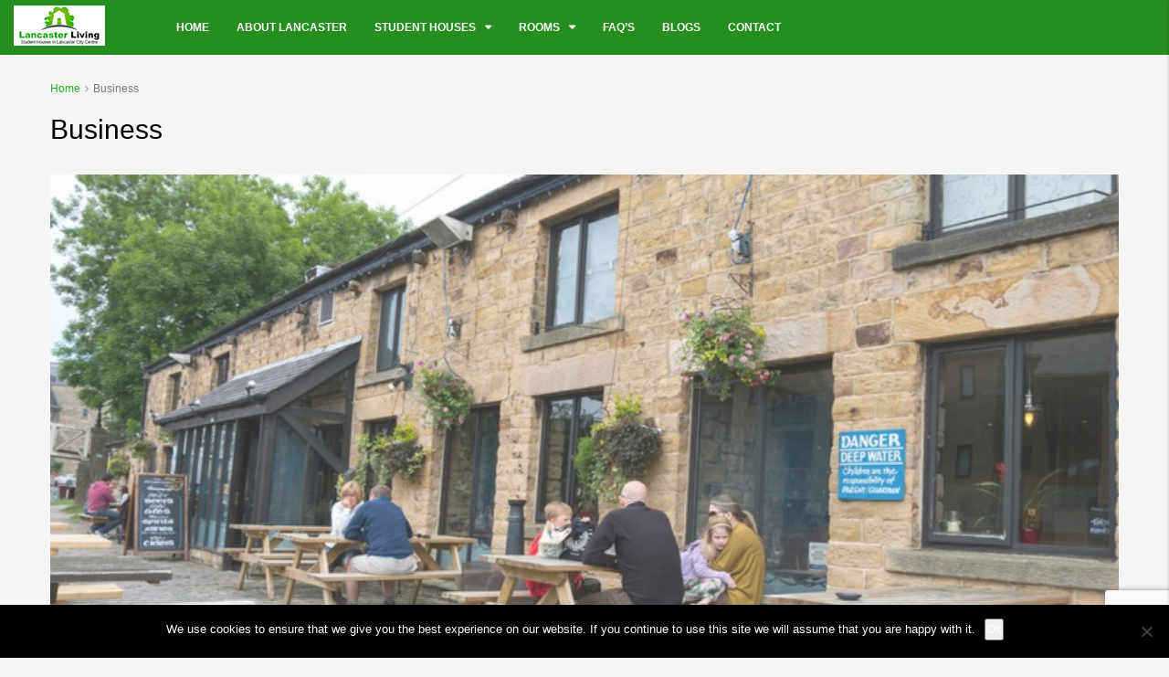

--- FILE ---
content_type: text/html; charset=utf-8
request_url: https://www.google.com/recaptcha/api2/anchor?ar=1&k=6LeIeIsUAAAAAMOLjrGNVD1bawFvurWUi6BrOcd3&co=aHR0cHM6Ly9sYW5jYXN0ZXJsaXZpbmcuY28udWs6NDQz&hl=en&v=N67nZn4AqZkNcbeMu4prBgzg&size=invisible&anchor-ms=20000&execute-ms=30000&cb=m0rbf0q8cfyx
body_size: 48773
content:
<!DOCTYPE HTML><html dir="ltr" lang="en"><head><meta http-equiv="Content-Type" content="text/html; charset=UTF-8">
<meta http-equiv="X-UA-Compatible" content="IE=edge">
<title>reCAPTCHA</title>
<style type="text/css">
/* cyrillic-ext */
@font-face {
  font-family: 'Roboto';
  font-style: normal;
  font-weight: 400;
  font-stretch: 100%;
  src: url(//fonts.gstatic.com/s/roboto/v48/KFO7CnqEu92Fr1ME7kSn66aGLdTylUAMa3GUBHMdazTgWw.woff2) format('woff2');
  unicode-range: U+0460-052F, U+1C80-1C8A, U+20B4, U+2DE0-2DFF, U+A640-A69F, U+FE2E-FE2F;
}
/* cyrillic */
@font-face {
  font-family: 'Roboto';
  font-style: normal;
  font-weight: 400;
  font-stretch: 100%;
  src: url(//fonts.gstatic.com/s/roboto/v48/KFO7CnqEu92Fr1ME7kSn66aGLdTylUAMa3iUBHMdazTgWw.woff2) format('woff2');
  unicode-range: U+0301, U+0400-045F, U+0490-0491, U+04B0-04B1, U+2116;
}
/* greek-ext */
@font-face {
  font-family: 'Roboto';
  font-style: normal;
  font-weight: 400;
  font-stretch: 100%;
  src: url(//fonts.gstatic.com/s/roboto/v48/KFO7CnqEu92Fr1ME7kSn66aGLdTylUAMa3CUBHMdazTgWw.woff2) format('woff2');
  unicode-range: U+1F00-1FFF;
}
/* greek */
@font-face {
  font-family: 'Roboto';
  font-style: normal;
  font-weight: 400;
  font-stretch: 100%;
  src: url(//fonts.gstatic.com/s/roboto/v48/KFO7CnqEu92Fr1ME7kSn66aGLdTylUAMa3-UBHMdazTgWw.woff2) format('woff2');
  unicode-range: U+0370-0377, U+037A-037F, U+0384-038A, U+038C, U+038E-03A1, U+03A3-03FF;
}
/* math */
@font-face {
  font-family: 'Roboto';
  font-style: normal;
  font-weight: 400;
  font-stretch: 100%;
  src: url(//fonts.gstatic.com/s/roboto/v48/KFO7CnqEu92Fr1ME7kSn66aGLdTylUAMawCUBHMdazTgWw.woff2) format('woff2');
  unicode-range: U+0302-0303, U+0305, U+0307-0308, U+0310, U+0312, U+0315, U+031A, U+0326-0327, U+032C, U+032F-0330, U+0332-0333, U+0338, U+033A, U+0346, U+034D, U+0391-03A1, U+03A3-03A9, U+03B1-03C9, U+03D1, U+03D5-03D6, U+03F0-03F1, U+03F4-03F5, U+2016-2017, U+2034-2038, U+203C, U+2040, U+2043, U+2047, U+2050, U+2057, U+205F, U+2070-2071, U+2074-208E, U+2090-209C, U+20D0-20DC, U+20E1, U+20E5-20EF, U+2100-2112, U+2114-2115, U+2117-2121, U+2123-214F, U+2190, U+2192, U+2194-21AE, U+21B0-21E5, U+21F1-21F2, U+21F4-2211, U+2213-2214, U+2216-22FF, U+2308-230B, U+2310, U+2319, U+231C-2321, U+2336-237A, U+237C, U+2395, U+239B-23B7, U+23D0, U+23DC-23E1, U+2474-2475, U+25AF, U+25B3, U+25B7, U+25BD, U+25C1, U+25CA, U+25CC, U+25FB, U+266D-266F, U+27C0-27FF, U+2900-2AFF, U+2B0E-2B11, U+2B30-2B4C, U+2BFE, U+3030, U+FF5B, U+FF5D, U+1D400-1D7FF, U+1EE00-1EEFF;
}
/* symbols */
@font-face {
  font-family: 'Roboto';
  font-style: normal;
  font-weight: 400;
  font-stretch: 100%;
  src: url(//fonts.gstatic.com/s/roboto/v48/KFO7CnqEu92Fr1ME7kSn66aGLdTylUAMaxKUBHMdazTgWw.woff2) format('woff2');
  unicode-range: U+0001-000C, U+000E-001F, U+007F-009F, U+20DD-20E0, U+20E2-20E4, U+2150-218F, U+2190, U+2192, U+2194-2199, U+21AF, U+21E6-21F0, U+21F3, U+2218-2219, U+2299, U+22C4-22C6, U+2300-243F, U+2440-244A, U+2460-24FF, U+25A0-27BF, U+2800-28FF, U+2921-2922, U+2981, U+29BF, U+29EB, U+2B00-2BFF, U+4DC0-4DFF, U+FFF9-FFFB, U+10140-1018E, U+10190-1019C, U+101A0, U+101D0-101FD, U+102E0-102FB, U+10E60-10E7E, U+1D2C0-1D2D3, U+1D2E0-1D37F, U+1F000-1F0FF, U+1F100-1F1AD, U+1F1E6-1F1FF, U+1F30D-1F30F, U+1F315, U+1F31C, U+1F31E, U+1F320-1F32C, U+1F336, U+1F378, U+1F37D, U+1F382, U+1F393-1F39F, U+1F3A7-1F3A8, U+1F3AC-1F3AF, U+1F3C2, U+1F3C4-1F3C6, U+1F3CA-1F3CE, U+1F3D4-1F3E0, U+1F3ED, U+1F3F1-1F3F3, U+1F3F5-1F3F7, U+1F408, U+1F415, U+1F41F, U+1F426, U+1F43F, U+1F441-1F442, U+1F444, U+1F446-1F449, U+1F44C-1F44E, U+1F453, U+1F46A, U+1F47D, U+1F4A3, U+1F4B0, U+1F4B3, U+1F4B9, U+1F4BB, U+1F4BF, U+1F4C8-1F4CB, U+1F4D6, U+1F4DA, U+1F4DF, U+1F4E3-1F4E6, U+1F4EA-1F4ED, U+1F4F7, U+1F4F9-1F4FB, U+1F4FD-1F4FE, U+1F503, U+1F507-1F50B, U+1F50D, U+1F512-1F513, U+1F53E-1F54A, U+1F54F-1F5FA, U+1F610, U+1F650-1F67F, U+1F687, U+1F68D, U+1F691, U+1F694, U+1F698, U+1F6AD, U+1F6B2, U+1F6B9-1F6BA, U+1F6BC, U+1F6C6-1F6CF, U+1F6D3-1F6D7, U+1F6E0-1F6EA, U+1F6F0-1F6F3, U+1F6F7-1F6FC, U+1F700-1F7FF, U+1F800-1F80B, U+1F810-1F847, U+1F850-1F859, U+1F860-1F887, U+1F890-1F8AD, U+1F8B0-1F8BB, U+1F8C0-1F8C1, U+1F900-1F90B, U+1F93B, U+1F946, U+1F984, U+1F996, U+1F9E9, U+1FA00-1FA6F, U+1FA70-1FA7C, U+1FA80-1FA89, U+1FA8F-1FAC6, U+1FACE-1FADC, U+1FADF-1FAE9, U+1FAF0-1FAF8, U+1FB00-1FBFF;
}
/* vietnamese */
@font-face {
  font-family: 'Roboto';
  font-style: normal;
  font-weight: 400;
  font-stretch: 100%;
  src: url(//fonts.gstatic.com/s/roboto/v48/KFO7CnqEu92Fr1ME7kSn66aGLdTylUAMa3OUBHMdazTgWw.woff2) format('woff2');
  unicode-range: U+0102-0103, U+0110-0111, U+0128-0129, U+0168-0169, U+01A0-01A1, U+01AF-01B0, U+0300-0301, U+0303-0304, U+0308-0309, U+0323, U+0329, U+1EA0-1EF9, U+20AB;
}
/* latin-ext */
@font-face {
  font-family: 'Roboto';
  font-style: normal;
  font-weight: 400;
  font-stretch: 100%;
  src: url(//fonts.gstatic.com/s/roboto/v48/KFO7CnqEu92Fr1ME7kSn66aGLdTylUAMa3KUBHMdazTgWw.woff2) format('woff2');
  unicode-range: U+0100-02BA, U+02BD-02C5, U+02C7-02CC, U+02CE-02D7, U+02DD-02FF, U+0304, U+0308, U+0329, U+1D00-1DBF, U+1E00-1E9F, U+1EF2-1EFF, U+2020, U+20A0-20AB, U+20AD-20C0, U+2113, U+2C60-2C7F, U+A720-A7FF;
}
/* latin */
@font-face {
  font-family: 'Roboto';
  font-style: normal;
  font-weight: 400;
  font-stretch: 100%;
  src: url(//fonts.gstatic.com/s/roboto/v48/KFO7CnqEu92Fr1ME7kSn66aGLdTylUAMa3yUBHMdazQ.woff2) format('woff2');
  unicode-range: U+0000-00FF, U+0131, U+0152-0153, U+02BB-02BC, U+02C6, U+02DA, U+02DC, U+0304, U+0308, U+0329, U+2000-206F, U+20AC, U+2122, U+2191, U+2193, U+2212, U+2215, U+FEFF, U+FFFD;
}
/* cyrillic-ext */
@font-face {
  font-family: 'Roboto';
  font-style: normal;
  font-weight: 500;
  font-stretch: 100%;
  src: url(//fonts.gstatic.com/s/roboto/v48/KFO7CnqEu92Fr1ME7kSn66aGLdTylUAMa3GUBHMdazTgWw.woff2) format('woff2');
  unicode-range: U+0460-052F, U+1C80-1C8A, U+20B4, U+2DE0-2DFF, U+A640-A69F, U+FE2E-FE2F;
}
/* cyrillic */
@font-face {
  font-family: 'Roboto';
  font-style: normal;
  font-weight: 500;
  font-stretch: 100%;
  src: url(//fonts.gstatic.com/s/roboto/v48/KFO7CnqEu92Fr1ME7kSn66aGLdTylUAMa3iUBHMdazTgWw.woff2) format('woff2');
  unicode-range: U+0301, U+0400-045F, U+0490-0491, U+04B0-04B1, U+2116;
}
/* greek-ext */
@font-face {
  font-family: 'Roboto';
  font-style: normal;
  font-weight: 500;
  font-stretch: 100%;
  src: url(//fonts.gstatic.com/s/roboto/v48/KFO7CnqEu92Fr1ME7kSn66aGLdTylUAMa3CUBHMdazTgWw.woff2) format('woff2');
  unicode-range: U+1F00-1FFF;
}
/* greek */
@font-face {
  font-family: 'Roboto';
  font-style: normal;
  font-weight: 500;
  font-stretch: 100%;
  src: url(//fonts.gstatic.com/s/roboto/v48/KFO7CnqEu92Fr1ME7kSn66aGLdTylUAMa3-UBHMdazTgWw.woff2) format('woff2');
  unicode-range: U+0370-0377, U+037A-037F, U+0384-038A, U+038C, U+038E-03A1, U+03A3-03FF;
}
/* math */
@font-face {
  font-family: 'Roboto';
  font-style: normal;
  font-weight: 500;
  font-stretch: 100%;
  src: url(//fonts.gstatic.com/s/roboto/v48/KFO7CnqEu92Fr1ME7kSn66aGLdTylUAMawCUBHMdazTgWw.woff2) format('woff2');
  unicode-range: U+0302-0303, U+0305, U+0307-0308, U+0310, U+0312, U+0315, U+031A, U+0326-0327, U+032C, U+032F-0330, U+0332-0333, U+0338, U+033A, U+0346, U+034D, U+0391-03A1, U+03A3-03A9, U+03B1-03C9, U+03D1, U+03D5-03D6, U+03F0-03F1, U+03F4-03F5, U+2016-2017, U+2034-2038, U+203C, U+2040, U+2043, U+2047, U+2050, U+2057, U+205F, U+2070-2071, U+2074-208E, U+2090-209C, U+20D0-20DC, U+20E1, U+20E5-20EF, U+2100-2112, U+2114-2115, U+2117-2121, U+2123-214F, U+2190, U+2192, U+2194-21AE, U+21B0-21E5, U+21F1-21F2, U+21F4-2211, U+2213-2214, U+2216-22FF, U+2308-230B, U+2310, U+2319, U+231C-2321, U+2336-237A, U+237C, U+2395, U+239B-23B7, U+23D0, U+23DC-23E1, U+2474-2475, U+25AF, U+25B3, U+25B7, U+25BD, U+25C1, U+25CA, U+25CC, U+25FB, U+266D-266F, U+27C0-27FF, U+2900-2AFF, U+2B0E-2B11, U+2B30-2B4C, U+2BFE, U+3030, U+FF5B, U+FF5D, U+1D400-1D7FF, U+1EE00-1EEFF;
}
/* symbols */
@font-face {
  font-family: 'Roboto';
  font-style: normal;
  font-weight: 500;
  font-stretch: 100%;
  src: url(//fonts.gstatic.com/s/roboto/v48/KFO7CnqEu92Fr1ME7kSn66aGLdTylUAMaxKUBHMdazTgWw.woff2) format('woff2');
  unicode-range: U+0001-000C, U+000E-001F, U+007F-009F, U+20DD-20E0, U+20E2-20E4, U+2150-218F, U+2190, U+2192, U+2194-2199, U+21AF, U+21E6-21F0, U+21F3, U+2218-2219, U+2299, U+22C4-22C6, U+2300-243F, U+2440-244A, U+2460-24FF, U+25A0-27BF, U+2800-28FF, U+2921-2922, U+2981, U+29BF, U+29EB, U+2B00-2BFF, U+4DC0-4DFF, U+FFF9-FFFB, U+10140-1018E, U+10190-1019C, U+101A0, U+101D0-101FD, U+102E0-102FB, U+10E60-10E7E, U+1D2C0-1D2D3, U+1D2E0-1D37F, U+1F000-1F0FF, U+1F100-1F1AD, U+1F1E6-1F1FF, U+1F30D-1F30F, U+1F315, U+1F31C, U+1F31E, U+1F320-1F32C, U+1F336, U+1F378, U+1F37D, U+1F382, U+1F393-1F39F, U+1F3A7-1F3A8, U+1F3AC-1F3AF, U+1F3C2, U+1F3C4-1F3C6, U+1F3CA-1F3CE, U+1F3D4-1F3E0, U+1F3ED, U+1F3F1-1F3F3, U+1F3F5-1F3F7, U+1F408, U+1F415, U+1F41F, U+1F426, U+1F43F, U+1F441-1F442, U+1F444, U+1F446-1F449, U+1F44C-1F44E, U+1F453, U+1F46A, U+1F47D, U+1F4A3, U+1F4B0, U+1F4B3, U+1F4B9, U+1F4BB, U+1F4BF, U+1F4C8-1F4CB, U+1F4D6, U+1F4DA, U+1F4DF, U+1F4E3-1F4E6, U+1F4EA-1F4ED, U+1F4F7, U+1F4F9-1F4FB, U+1F4FD-1F4FE, U+1F503, U+1F507-1F50B, U+1F50D, U+1F512-1F513, U+1F53E-1F54A, U+1F54F-1F5FA, U+1F610, U+1F650-1F67F, U+1F687, U+1F68D, U+1F691, U+1F694, U+1F698, U+1F6AD, U+1F6B2, U+1F6B9-1F6BA, U+1F6BC, U+1F6C6-1F6CF, U+1F6D3-1F6D7, U+1F6E0-1F6EA, U+1F6F0-1F6F3, U+1F6F7-1F6FC, U+1F700-1F7FF, U+1F800-1F80B, U+1F810-1F847, U+1F850-1F859, U+1F860-1F887, U+1F890-1F8AD, U+1F8B0-1F8BB, U+1F8C0-1F8C1, U+1F900-1F90B, U+1F93B, U+1F946, U+1F984, U+1F996, U+1F9E9, U+1FA00-1FA6F, U+1FA70-1FA7C, U+1FA80-1FA89, U+1FA8F-1FAC6, U+1FACE-1FADC, U+1FADF-1FAE9, U+1FAF0-1FAF8, U+1FB00-1FBFF;
}
/* vietnamese */
@font-face {
  font-family: 'Roboto';
  font-style: normal;
  font-weight: 500;
  font-stretch: 100%;
  src: url(//fonts.gstatic.com/s/roboto/v48/KFO7CnqEu92Fr1ME7kSn66aGLdTylUAMa3OUBHMdazTgWw.woff2) format('woff2');
  unicode-range: U+0102-0103, U+0110-0111, U+0128-0129, U+0168-0169, U+01A0-01A1, U+01AF-01B0, U+0300-0301, U+0303-0304, U+0308-0309, U+0323, U+0329, U+1EA0-1EF9, U+20AB;
}
/* latin-ext */
@font-face {
  font-family: 'Roboto';
  font-style: normal;
  font-weight: 500;
  font-stretch: 100%;
  src: url(//fonts.gstatic.com/s/roboto/v48/KFO7CnqEu92Fr1ME7kSn66aGLdTylUAMa3KUBHMdazTgWw.woff2) format('woff2');
  unicode-range: U+0100-02BA, U+02BD-02C5, U+02C7-02CC, U+02CE-02D7, U+02DD-02FF, U+0304, U+0308, U+0329, U+1D00-1DBF, U+1E00-1E9F, U+1EF2-1EFF, U+2020, U+20A0-20AB, U+20AD-20C0, U+2113, U+2C60-2C7F, U+A720-A7FF;
}
/* latin */
@font-face {
  font-family: 'Roboto';
  font-style: normal;
  font-weight: 500;
  font-stretch: 100%;
  src: url(//fonts.gstatic.com/s/roboto/v48/KFO7CnqEu92Fr1ME7kSn66aGLdTylUAMa3yUBHMdazQ.woff2) format('woff2');
  unicode-range: U+0000-00FF, U+0131, U+0152-0153, U+02BB-02BC, U+02C6, U+02DA, U+02DC, U+0304, U+0308, U+0329, U+2000-206F, U+20AC, U+2122, U+2191, U+2193, U+2212, U+2215, U+FEFF, U+FFFD;
}
/* cyrillic-ext */
@font-face {
  font-family: 'Roboto';
  font-style: normal;
  font-weight: 900;
  font-stretch: 100%;
  src: url(//fonts.gstatic.com/s/roboto/v48/KFO7CnqEu92Fr1ME7kSn66aGLdTylUAMa3GUBHMdazTgWw.woff2) format('woff2');
  unicode-range: U+0460-052F, U+1C80-1C8A, U+20B4, U+2DE0-2DFF, U+A640-A69F, U+FE2E-FE2F;
}
/* cyrillic */
@font-face {
  font-family: 'Roboto';
  font-style: normal;
  font-weight: 900;
  font-stretch: 100%;
  src: url(//fonts.gstatic.com/s/roboto/v48/KFO7CnqEu92Fr1ME7kSn66aGLdTylUAMa3iUBHMdazTgWw.woff2) format('woff2');
  unicode-range: U+0301, U+0400-045F, U+0490-0491, U+04B0-04B1, U+2116;
}
/* greek-ext */
@font-face {
  font-family: 'Roboto';
  font-style: normal;
  font-weight: 900;
  font-stretch: 100%;
  src: url(//fonts.gstatic.com/s/roboto/v48/KFO7CnqEu92Fr1ME7kSn66aGLdTylUAMa3CUBHMdazTgWw.woff2) format('woff2');
  unicode-range: U+1F00-1FFF;
}
/* greek */
@font-face {
  font-family: 'Roboto';
  font-style: normal;
  font-weight: 900;
  font-stretch: 100%;
  src: url(//fonts.gstatic.com/s/roboto/v48/KFO7CnqEu92Fr1ME7kSn66aGLdTylUAMa3-UBHMdazTgWw.woff2) format('woff2');
  unicode-range: U+0370-0377, U+037A-037F, U+0384-038A, U+038C, U+038E-03A1, U+03A3-03FF;
}
/* math */
@font-face {
  font-family: 'Roboto';
  font-style: normal;
  font-weight: 900;
  font-stretch: 100%;
  src: url(//fonts.gstatic.com/s/roboto/v48/KFO7CnqEu92Fr1ME7kSn66aGLdTylUAMawCUBHMdazTgWw.woff2) format('woff2');
  unicode-range: U+0302-0303, U+0305, U+0307-0308, U+0310, U+0312, U+0315, U+031A, U+0326-0327, U+032C, U+032F-0330, U+0332-0333, U+0338, U+033A, U+0346, U+034D, U+0391-03A1, U+03A3-03A9, U+03B1-03C9, U+03D1, U+03D5-03D6, U+03F0-03F1, U+03F4-03F5, U+2016-2017, U+2034-2038, U+203C, U+2040, U+2043, U+2047, U+2050, U+2057, U+205F, U+2070-2071, U+2074-208E, U+2090-209C, U+20D0-20DC, U+20E1, U+20E5-20EF, U+2100-2112, U+2114-2115, U+2117-2121, U+2123-214F, U+2190, U+2192, U+2194-21AE, U+21B0-21E5, U+21F1-21F2, U+21F4-2211, U+2213-2214, U+2216-22FF, U+2308-230B, U+2310, U+2319, U+231C-2321, U+2336-237A, U+237C, U+2395, U+239B-23B7, U+23D0, U+23DC-23E1, U+2474-2475, U+25AF, U+25B3, U+25B7, U+25BD, U+25C1, U+25CA, U+25CC, U+25FB, U+266D-266F, U+27C0-27FF, U+2900-2AFF, U+2B0E-2B11, U+2B30-2B4C, U+2BFE, U+3030, U+FF5B, U+FF5D, U+1D400-1D7FF, U+1EE00-1EEFF;
}
/* symbols */
@font-face {
  font-family: 'Roboto';
  font-style: normal;
  font-weight: 900;
  font-stretch: 100%;
  src: url(//fonts.gstatic.com/s/roboto/v48/KFO7CnqEu92Fr1ME7kSn66aGLdTylUAMaxKUBHMdazTgWw.woff2) format('woff2');
  unicode-range: U+0001-000C, U+000E-001F, U+007F-009F, U+20DD-20E0, U+20E2-20E4, U+2150-218F, U+2190, U+2192, U+2194-2199, U+21AF, U+21E6-21F0, U+21F3, U+2218-2219, U+2299, U+22C4-22C6, U+2300-243F, U+2440-244A, U+2460-24FF, U+25A0-27BF, U+2800-28FF, U+2921-2922, U+2981, U+29BF, U+29EB, U+2B00-2BFF, U+4DC0-4DFF, U+FFF9-FFFB, U+10140-1018E, U+10190-1019C, U+101A0, U+101D0-101FD, U+102E0-102FB, U+10E60-10E7E, U+1D2C0-1D2D3, U+1D2E0-1D37F, U+1F000-1F0FF, U+1F100-1F1AD, U+1F1E6-1F1FF, U+1F30D-1F30F, U+1F315, U+1F31C, U+1F31E, U+1F320-1F32C, U+1F336, U+1F378, U+1F37D, U+1F382, U+1F393-1F39F, U+1F3A7-1F3A8, U+1F3AC-1F3AF, U+1F3C2, U+1F3C4-1F3C6, U+1F3CA-1F3CE, U+1F3D4-1F3E0, U+1F3ED, U+1F3F1-1F3F3, U+1F3F5-1F3F7, U+1F408, U+1F415, U+1F41F, U+1F426, U+1F43F, U+1F441-1F442, U+1F444, U+1F446-1F449, U+1F44C-1F44E, U+1F453, U+1F46A, U+1F47D, U+1F4A3, U+1F4B0, U+1F4B3, U+1F4B9, U+1F4BB, U+1F4BF, U+1F4C8-1F4CB, U+1F4D6, U+1F4DA, U+1F4DF, U+1F4E3-1F4E6, U+1F4EA-1F4ED, U+1F4F7, U+1F4F9-1F4FB, U+1F4FD-1F4FE, U+1F503, U+1F507-1F50B, U+1F50D, U+1F512-1F513, U+1F53E-1F54A, U+1F54F-1F5FA, U+1F610, U+1F650-1F67F, U+1F687, U+1F68D, U+1F691, U+1F694, U+1F698, U+1F6AD, U+1F6B2, U+1F6B9-1F6BA, U+1F6BC, U+1F6C6-1F6CF, U+1F6D3-1F6D7, U+1F6E0-1F6EA, U+1F6F0-1F6F3, U+1F6F7-1F6FC, U+1F700-1F7FF, U+1F800-1F80B, U+1F810-1F847, U+1F850-1F859, U+1F860-1F887, U+1F890-1F8AD, U+1F8B0-1F8BB, U+1F8C0-1F8C1, U+1F900-1F90B, U+1F93B, U+1F946, U+1F984, U+1F996, U+1F9E9, U+1FA00-1FA6F, U+1FA70-1FA7C, U+1FA80-1FA89, U+1FA8F-1FAC6, U+1FACE-1FADC, U+1FADF-1FAE9, U+1FAF0-1FAF8, U+1FB00-1FBFF;
}
/* vietnamese */
@font-face {
  font-family: 'Roboto';
  font-style: normal;
  font-weight: 900;
  font-stretch: 100%;
  src: url(//fonts.gstatic.com/s/roboto/v48/KFO7CnqEu92Fr1ME7kSn66aGLdTylUAMa3OUBHMdazTgWw.woff2) format('woff2');
  unicode-range: U+0102-0103, U+0110-0111, U+0128-0129, U+0168-0169, U+01A0-01A1, U+01AF-01B0, U+0300-0301, U+0303-0304, U+0308-0309, U+0323, U+0329, U+1EA0-1EF9, U+20AB;
}
/* latin-ext */
@font-face {
  font-family: 'Roboto';
  font-style: normal;
  font-weight: 900;
  font-stretch: 100%;
  src: url(//fonts.gstatic.com/s/roboto/v48/KFO7CnqEu92Fr1ME7kSn66aGLdTylUAMa3KUBHMdazTgWw.woff2) format('woff2');
  unicode-range: U+0100-02BA, U+02BD-02C5, U+02C7-02CC, U+02CE-02D7, U+02DD-02FF, U+0304, U+0308, U+0329, U+1D00-1DBF, U+1E00-1E9F, U+1EF2-1EFF, U+2020, U+20A0-20AB, U+20AD-20C0, U+2113, U+2C60-2C7F, U+A720-A7FF;
}
/* latin */
@font-face {
  font-family: 'Roboto';
  font-style: normal;
  font-weight: 900;
  font-stretch: 100%;
  src: url(//fonts.gstatic.com/s/roboto/v48/KFO7CnqEu92Fr1ME7kSn66aGLdTylUAMa3yUBHMdazQ.woff2) format('woff2');
  unicode-range: U+0000-00FF, U+0131, U+0152-0153, U+02BB-02BC, U+02C6, U+02DA, U+02DC, U+0304, U+0308, U+0329, U+2000-206F, U+20AC, U+2122, U+2191, U+2193, U+2212, U+2215, U+FEFF, U+FFFD;
}

</style>
<link rel="stylesheet" type="text/css" href="https://www.gstatic.com/recaptcha/releases/N67nZn4AqZkNcbeMu4prBgzg/styles__ltr.css">
<script nonce="gjKn2y8BRlUOkIRPqcf8yw" type="text/javascript">window['__recaptcha_api'] = 'https://www.google.com/recaptcha/api2/';</script>
<script type="text/javascript" src="https://www.gstatic.com/recaptcha/releases/N67nZn4AqZkNcbeMu4prBgzg/recaptcha__en.js" nonce="gjKn2y8BRlUOkIRPqcf8yw">
      
    </script></head>
<body><div id="rc-anchor-alert" class="rc-anchor-alert"></div>
<input type="hidden" id="recaptcha-token" value="[base64]">
<script type="text/javascript" nonce="gjKn2y8BRlUOkIRPqcf8yw">
      recaptcha.anchor.Main.init("[\x22ainput\x22,[\x22bgdata\x22,\x22\x22,\[base64]/[base64]/[base64]/ZyhXLGgpOnEoW04sMjEsbF0sVywwKSxoKSxmYWxzZSxmYWxzZSl9Y2F0Y2goayl7RygzNTgsVyk/[base64]/[base64]/[base64]/[base64]/[base64]/[base64]/[base64]/bmV3IEJbT10oRFswXSk6dz09Mj9uZXcgQltPXShEWzBdLERbMV0pOnc9PTM/bmV3IEJbT10oRFswXSxEWzFdLERbMl0pOnc9PTQ/[base64]/[base64]/[base64]/[base64]/[base64]\\u003d\x22,\[base64]\x22,\x22wpLCiMKFw7zDhcOIwqvDt8OMw6XCo1B+R8KMwpw6UTwFw4TDjh7DrcOnw5fDosOraMOgwrzCvMKfwpHCjQ5bwoM3f8OZwoNmwqJ/w7LDrMOxGVvCkVrCvTpIwpQtO8ORwpvDrsK+Y8Orw7PCqsKAw75/ADXDgMKHwr/CqMOdXHHDuFNRwrLDviMqw7/Cln/CnWNHcGdtQMOeBnN6VEDDmX7Cv8O3wq7ClcOWBHXCi0HCtSkiXw7CtsOMw7lmw5FBwr5VwoRqYCjCimbDnsOkY8ONKcKTQSApwqPCsGkHw7vCumrCrsOhX8O4bSPCpMOBwr7DtcKMw4oBw4TCpsOSwrHCjnJ/wrh8J2rDg8Kkw7DCr8KQSDMYNwIMwqkpXsKnwpNMB8ODwqrDocOcwobDmMKjw6FZw67DtsOyw6RxwrtvwqTCkwAGR8K/[base64]/DkcOgwqHDo8OIKcKow7TDiUDClMOnbMK9wrULOT3DlcOFJsO9wqZdwqd5w6U4KMKrX0tmwop6w44WDsKyw4jDj3YKccOaWiZiwpnDscOKwpElw7g3w5ozwq7DpcKSdcOgHMOHwpRowqnCgELCg8ORN0xtQMOsBcKgXmlES23CvcOEQsKsw4Y/J8KQwpRwwoVcwoRFe8KFwprCusOpwqYHPMKUbMO/[base64]/DhCMYwpp1McOFw7VEAcO3aMOvL8OWwoFnGRvDuMKcw6N4HMORwqlqwqvCkC5uw5fDhz9ubn59JCrCo8K/w4dZwqHDhMO9w7Jlw7fDvQ53wogKdcO5V8OGXcK0wqbCusK+JjHCp2VKwrkfwqoqwqgow50CO8Okw6/CpBEANcOdIUzDvcKyGn/Cpmc4UkDDnAbDt2PCqcK9wqxswo5mbjfDiBA+wp/[base64]/CscK6w5wfV8O0wpkKwpg/[base64]/wq/CtMK9w61lw4vCqMOdwqs6LsK/wqYlw63CkkcrHAA+w7PCg2Qrw5bCtcK8CMOnw4pBFsO6csOgwp4pwpTDv8KmwobDmhzDrS/[base64]/wqPDo8OVw4psK2I7wo91VsKXAxnDk8K3wrUHw6jDlMOxJcKyOsOxScO5JMKNw5DDlsOXwoTDug3CjsOHa8OJwpAdLFrDlTvCpcO5w4HCiMKBw7HCq2jCtcOhwokRYMKFPcKba3A5w6N8w7E/WlQYJMO/XTHDkSPCjMOcbDTCoxrDuUACKsOewqHCocOZw6Zww446w7xLdcOLe8KZT8KNwq8kVsKMwrApHT/CucKsbMK4wovCk8OuI8KkGg/ClF1Ew55mfy/[base64]/[base64]/XMKywqN+wrzCpMKqX8Orw7rDiMKbDWTDoivDq8KWw4HCq8KBNnByOMKLU8Ohw7R/[base64]/DlcOawp3CqcKvT3bCrmvDosOVTcKkw6XChRxqw6EtPMKsNDcvQcOOw5Z9wqfClG8BTcKhLjxuw6nDiMKDwq7Ds8KTwrnCrcO0w4IuVsKawqVpwrHCuMKtRXEpw6LCmcKVwofCqcKUfcKlw5MVEGhuw6AvwoQKfUlAw615CcKvwqlROj/CvVxMDyjDnMK0w4jDk8Kxw7JvMRnCp1XCtj3DgcOrLzbCvAvCusKlwopHwqnDk8KBfcKZwqxjOC5jwq/[base64]/CjVNMVhXDocKGMxfDvFTDuEBBwqEoZGTCvnYgwofDrys9w7fDg8Kgw7bDkg/Do8KBw5Jcwr/DlcO/[base64]/wpXCr8O1XAnCssKVwoLDhyclw6bCuGfDlcKxSMKRwq/DkcKhW2DCrGHCo8KeU8KuwqrCuTlgw7zDoMKlw4FlCcOUBk3Cv8OnTWNVwp3CpCZYGsOBwo8IPcOow7QHw4oMw6YCw60vSsKbw43CusK9wozDvsKOKHjDjmjDpU/CkTcVwq3CuTIrZsKPw7tJbcK7BX8mHiZgIcOUwrPDrsKgw5fCnsKob8O7G1U+KcOYdXUTwrXDpcORw4HDj8OEw7Mdw4NSK8Oew6HDnizDoFwkw6R/w6xWwr3CmUEDDEtOwotbw7PCjsKVa0sFW8O7w41kI2Bfwo1kw5oIK3I4woDCr1rDp1IJdMKGcQ/Ct8O4LUhdPl3DsMOpwqTCiREZUcO9w7zClAZIB3HDiRLCm186w4o3csKfw5XCpcK4CT4Ow6nCoznCrRp7wpApw6HCtX5PTRkbwpnCgcKaN8KeLinClVjDusK4wpvDkE5/S8KiSXXDiwjClcORwr58ZADCtMKFSzAFJyjChcOZwo5DwpHDjsOFw4zCucOywoXCjnPCnlsZUHlFw5zCjsOTKWrDrcOEwoV9wpnDrsOZwqDCqcOtw6rCm8OBwq/Cn8KcFsORTsKzwrnCqUJQw6HCtQA2XsOzBhA5F8OKw6xSwolCw6TDvMOQOF94wqoPcsO8wppnw5LCvEfCg1jCq1kzwoPCuwxVw58BaELDrFfCpsOkI8OlHDszY8OMOcOPMhDDsC/ChMOTXTnDs8Ofw7jCpCMKfcO7TMOow7IPSMOTw7/[base64]/ChcK8BMK1GcKNw7pBw7bDvgPDmlzDjwPDtcKUBcKoJnVDNmhFd8K5JsO5OcObAXEDw6HDuHLDq8O0XcKMwrHClcOywrZEaMO5wpzCsQDCj8KOwoXClyB0wrNww7TCpMO7w5LCrGLDmzMNwpnCjMKow5QgwpvDkTVNwqXChWoaGsO/OsK0w5BIwrN7w7XCj8OXGFpfw7xKw6vChmDDgwjDsE/DgVJ0w4R+ZMKbX3jDmiwfeyIvR8KRwr7CpR5xwp/CvsOUw5zDsndyF3wEw4LDgkjDmVsLIxxKHcKpwrgYKcK3w6jDnC0wGsO2w63Cs8KsZcO+F8OpwrkZNMOGBks/VMO2wqbCnMOQwqg4wocNSy3Dp33DpMOTw7DDl8OicBRrY0w5P3PDvUjClyLDujB/wpTCoGvClnfCkMKEw78CwpgmG2daesOyw7HDkAkswr7CuH4bwqXDoBIlw7lVw4Z9w7tdwqXDv8ORfcO9wp8KOmtbw77Cn2fCucKPE3JjwrTDpw9mM8OcFwUERydXCMKKwrrDmMKIbcOZwqLDgwDCmD/CkDAhw7/CvDnDnzvDvcOScn4pwq3DgzjDhzjCusKKdjE7XsKKw7RbDwvDlMKIw7TCosKabcOFwoIxMFw2EDfDog7CjMO8IMKxa3jCkDwKUMK9wos0w65DwoTDo8OLwp/Dn8KMIcOBYRXDv8O9wpbCv3tawrY2TsOzw7tTVcOkP0/Cq0fCsjNaEsK7dmTDmcK+wqvCkWvDvCHCrsKCRWlewp/CnybDmE3Cjj9qBsOQXsOSCWDDuMKawo7DlcK7cyLCvW04K8OxG8KPwqBKw6nCu8OyAcKgwq7CsSzCvR3CsmMPdsKCazQ0w7vCsQxEYcOkwrnCh17DiSdCwodbw74NM2nDtUbDv1XCvQ/DmRjCkiTDscKvw5FOw4JewoXCrl1Zw757w6TCkyLClcKdw77DicO2TcOzwro9ExFtwrzCp8O7w587w7TCvcKREwjDmRbDsWrCrMO+ZcOtw6h3wrJww6Jpw6Unw5sTw57Dl8O0acK+wr3Dm8KiYcKYYsKJFsKeL8OXw4/CrXI4w6wSw4cjwo3DolvDpF/[base64]/CrcOZw6gMwrDCgMOAw7glw5zDjxTCoDE6wrMMwqNhwrbDpDRSa8KFw5fDh8K1Zw1RHcKUw5MnwoPDm10Dw6fDvcOIwovDh8KGwqrCuMKYGsKPwqJewr4NwqdDw7/Cgh4Vw6TCjy/DnGjDgjl5asO0wpNuw4IvIsOdw4jDmsK0VxXChAYvVyTCk8ODFMKlwojDvyTCpUcnasKnw5pDw75tNygbw6LDrcK4WsOzVcKcwqlxwo/Dh2/CksKhOS3DqgPCqcKjw6hJJRzDv2pYwoIhw6MoOm7Dh8OEw5xjJFzCnsKBbnHCgkkWwr7CoBnCqU/DrzUNwojDgjjDuzBWCHlKw5zDiCLCnsKwfAx3S8KVA0HDusK/w6jDrxPCiMKoW3Faw61IwrwLUyvDuALDtMOOw7IPw6nClR3DsA16wpvDv1tbHm42wpQNwo/[base64]/CkMK3NMKFFzYQFjXDnsOdw70Ywr9mTXsDw6nDrHLDssKYw43CtMOiwr7ClMOqwrIOQcOfZQDCtnnCh8Oywq5bMMO9DU/[base64]/[base64]/CnUB0w5JmwpHCsmEOK21ew4nCmCnDk18PWQcKKAxcw7nDlEUjDA1fS8Knw6F/w6HCi8ORWMOAwpRuAcKZO8KmSV9Xw4/DrxLDtMKmwqjDnHbDug7CtDsIQBkNZxAefMKcwphIwrp2LQQPw5rDpxFiw7bCm0wtwpQcCFbDllFUw6TDlMO5wrV9TCTCsjvCsMOcHcK6w7PDiXAzY8Khw6bDkcOyNFMmwpPCjcOgV8KWwpnDiyzDpmsWbsKnwrXDvsOnX8KYwr9fwoYJEVDDtcKZIzY/FwLDlgfDi8K3wozDmsOBw6DCm8K0N8KqwqvDpUfDmA/[base64]/DpcKOJsKVw71Kw6cFw4peWcK7P8O6wovCqMKSCQxGw5jDncOVw50TaMOiw67CkA3DmcOlw6QSw5fDocKRwrfDpcKpw4zDm8Oqw45Zw4jDt8OEbmUfVMK5wrjDgcO3w5QLIA0wwqtzRU3Coh3Do8OWw5jCnsOzVMKgEwrDsHFpwrZ8w6QPwo3CtWfDo8O/[base64]/DtcKNHMO8RnjCo8OQScOfw65/[base64]/Cs8OzVBzDvcOdP8KGw4sjWcKMCg/[base64]/CjT7CjMKVcxEjAcO9QTtIE8OHNhXDog8YK8Olw5LCtMKWKVjDsG3DvcOZwpjCm8O3ccKww6rCiQDCvMKHw5JlwpsxCA/DhBMIwr1kwp5bIUBVw6TCkcK3H8O1VVPDuEwswoLDnsO8w5/DpFtVw6jDisKFZcKRahxeawDDklwMfMKmwqzDsVJuF0Z8UwjClUjDvSgMwq4Eb1vCpB3Cu1ZbHMOEw5LCkSvDvMOrRWhuw6hhd2l6wrvDsMOswrt4woQAw7xPw7/DrBsIbU/CslYHTcOIHsKhwpXCvjjCkxjCjggDDcKHwo13MD3CtMOAwpTDm3XCtcOyw6vCikx/GHvDkEfDusOww6BRw4HCt1NgwrPDv00Rw4XDhW83MsKaYMO7IMKFw4wLw7fDpMKPF3bDjx/DiRvCuXnDmVPDsl3CvTjCksKqL8KCIsOFL8KDWHvCqH9YwrjCk2QwM0AeMhvDrGPCq0HCqMKST3NmwpFawo93w4jDicOgfEI2w7LChMK4wr7DgcKjwrLDisKlYFDChyYtCMKTwp7Dp0kNwrYFa3HCrgprw6PCmcK+ZhXCo8O9ZMObw4LDsBcOKMOrwr/Cugl0HMO8w7Euw5plw5TDmzPDiTNzLMOEw7kCw74gw6QQJMOxdD7DncOow78vT8KDXMKgEVjDjcK2JzIkw4AbwojCmsKIdHHCi8Orb8K2Q8K3QcKqZMKBKMOpwqvCuzNEwoslccOZNsKfw50Cw4p8eMKgYcO/[base64]/Cr8OgOcOKw5oZw6XCtMOlwqTDgMO2B8Kjwr7Cl0cnwokBUBYkw7stXcOSejhVw7UmwqLCt1UOw7rCicKqIQQIYi/DoAPCrMOVw7DCscKjwqdDH1Ruwr3DoznCp8KkRHlWwoTClMKrw5E0HX4+w4HDqVnCjcKQwrwyUMKrH8KZwqbCtSnDgsORw5wDwp8BDsKtw7UeF8OKw4LCi8Kfw5DDq0zDiMKCwp0XwoZiwrpCV8Orw6tywo/CtB1dA1zDpsORw5Y+UAYfw5XDgkjCmcKgw6o5w73DqwbDmQBhbnvDsn/DhU8KGnvDlArCsMKRwpXCg8KPw7sBSMO5esOcw43DjD3CtFbChUzDjjLDjELCmMOWw5VYwpVMw4pyUQLCjMOlwo3DpsO5w4fCnF7CnsKFw4NJKzEnwpknw5wCSRnClMOpw7c3wrRVMgrDmMK2YcKibkcnwqAJDk3Cg8Oewp7DoMOGXXrCkR/[base64]/[base64]/DggrDvcKfNsOwGsODw5kPw43CojAjZMK+w60PwrQywolHw75Jw7cTwp/CvcKqXCjDrFN6QC7CgErCryE0Qy8XwoMyw5jCjMOawqkObMOvHnFSBsKSGMKcXMKEwr5CwogKdMOdEx53wpvDisKawq/DvAUJUDzDhEF/LMKjNXDCq1/CrmfDucKJJsOjwo7ChcKIAsOLbVTCgMO1wrpnw4w3ZsOiwqfDnzvCtcO5MAxdw5AAwrPCk0LCrijCoxIhwpZiAjzCrMOLwoHDrMKob8O8w6bCuyPCih1/eRjCggw1TWp+wpnCk8O8AsKgw44uw5zCrl/[base64]/CoMK8fnB2SsOowqdFwpbCiiddJX7Dv2JUTMOgw6XDnsOgw74PCsKQFMOUTMKyw4bCpFtXI8OXwpbDulnDhcKQcyo/[base64]/DrMKAScKdwo4zwqNkdT4rwq/[base64]/wqTDq8OQwoPCrxwwKsKmRzfClsOZw5ICwr/DosOWOsObOzXDvx/[base64]/Dnh7CtMKJw7N8VF3Cn8KgCUDDnlwIwoReKhJQCAx/[base64]/P1rDmXshw70QYcKtZHhnw7k/wowhwr7DrirCswp0wr3DnMKzw5BQV8OFwpXDqMKGwpPDkWLChwN/[base64]/ChsKrNETDrmlVw5MWJ3Riw6BSw63DvcK/IcO8TQEHQMKdwpw0Tl1bdT7DjsOKw60yw4zDoyfDggUDKXh6w5tjwq/DqcKhwoAwwoXClErCr8O9dcO2w7TDl8O5exrDo1/DiMK6wrE3TioDw6QOwo9qw4XDlWHCrDcxO8KDfA4NwrXChwDCncOqdsO9McO0PMKSw6rCiMK2w5A7ERFXw6zDqsOIw4fDsMKnw4wEZMKMS8O9w4d5w5PDvVnDpsKbw47CjkbDnkh5KlTDuMKTw4kUw7HDg0TCrMO6esKIHsKFw6jDsMOTw4F7wpnCtxXCt8K2w5zCjW/Ch8K5BcOjEMO1MhjCssOdecK8J1wIwqNcwqfDp1DDlMOTw7FNwrgTVHJ3w4PDp8O3w6XDiMOOwp/DksKNw6c6wpxAHsKPScOrwq3CssK/w7PDh8KLwowVw5/[base64]/w6bCosKXw5w5D8OfGMO7O8OvDzNqQ8OFw6TDkgoMR8KccHU6TXrCjmLDr8KPNFJ3w4XDjCBiwqBEYynCuQxPwpbDvyrCrk8iQkhLw67Cn09/XMOSwoMLwpjDjT8Dw7/CqzVoLsOjUcKfXcOaFsOaLWLDoC1Nw7XDgCHChg1NXMK3w7MpwpfDv8OzQ8OIQV7Dm8O2SMOcUMKlw5zDtMKgaQgmLcKvwpLCtn/[base64]/[base64]/alfCkxDCjQBNw7lHwrnDl8KsOGduw6kbS8OswpTCicKWwqjClcO5wrPCjsOzX8O5w7oGwo3CrhDDtcKsY8ONb8O2XhvDkURMw7VMa8OBwq7CuUhdwqY6GMK+Fz3CpMOAw6h2woXChEYFw6LCt31/w5/[base64]/wonDoXXDjsO3w4piwpUkwqnDvsKZQMKkw4t7wrDDslDDoRJgw7nCgynCvTXDjsOeFMOudMORW2g7wpARwoJswr/CrzxZb1UvwpR1d8KHHnwawrnCuGMEQiTCscOgXsOuwpRPw67CjMOrbcOFwpPDmMK8WSXChcKkYcOsw4TDkHNtwpMuwo7DqcKzZ2RXwoTDuSAdw5rDmBPCsmkhVFTCm8KOw67CnRx/w7PDmsK5BEZpw6zDhmgJwpPConMswq/CmsKSScKdw4RAw7EUUcOpGDjDsMKsbcOZSAnCpldmDEx3HnbDuntkW1jDksOfK3Afw5ZdwpNTBhUcJMOqwpLChBTChMOZRjHCo8K0Dl0MwplqwpFpTMKUVcOxwpE1wpzCt8O/[base64]/Ct8KJVQUtIC49w4RCwqIYw5nCnmnCssKLwpwhOcK8w5PChE7CmQ7DtcKWSEzDtQBjHjzDhcODdSghVyTDtcOHfjtOZcOZw4RvNsOFw5TCjjrDs2lDw6RmBxw9w7sdYCDDjTzConTCv8OAw6nCnQgHDnDClFMaw6PCnsKafUBURE3Drko/dcKrwpzCpEXCrRjCiMO8wqnDoCrCl0LCucK2wozDpcKobcO6wqdqCWgAe0XClELDvkYBw5fDuMOmQQwyGsOmw5bCsxjCvXNkwozDnzAhTsKDXk/CoRPCuMKkA8OgNDnCnsOpV8KNH8KmwoPDrH8fWl/Ct1xqw7xFw5bCsMK5SMKNSsKLH8O+wq/Dj8Ofw5Alw6UHw7rCuUzDlxtKcGt7wpkhw5HDkU4lWGIYbg1cwrorcXJ5DMO5wq3DnibDlABWJ8Ocwptpw7wEwozDjMOQwrwyAGnDrMKLKVfCrkAPwqNDwoDCgcKAW8K7w6tRwoLCi0ZRJ8OQw4jCok/[base64]/fcOTXMKfwpRxwp0YwrB5aUVPKH7DqiTDocKnwqRrw6hdwoTDmyJGHG/DkwEOPsOUNXxkXMKuIMKLwrrDhsOkw7rDm0t0S8Odwr3DtMOtaTrChjgNwpjDhMOVHsKAEE4hw7/DmAoUYQciw54uwp0xEMOZPMKpFhzDtMKNZC/[base64]/[base64]/[base64]/DksKhwqPDm8Kvw7nDkwTCs2fDlMKNJMK9w4nCmcKQN8Okw7bCiSRQwocwM8Klw78Owq9twqjCtsKXbsK2wrBEwrgBWgnDlcO1wr7DviYawpzDs8K7C8OwwqYBwpvDvFjCqsKuw7rCgMKGKFjDpCnDj8Olw4oUwq/[base64]/TRl0EzbDn8Osw57CthvDrsOxccO6w6YQw4UxF8O/w59mwozCtsOaHcKJw7pMwqxCTcKMEsONw6wIA8KUO8O9wr1PwqsjDhxZW0kFLcKPwpTDpizCgFQFImnDkcKAwpLDucONwrHDrMKPLH8Ww4EnWsONCUbDicOBw49Ww6DCqsOnEcOUwozCqX0UwpbCqMO2w4I+DTpQwqfDrsKXeABpYmvDicOPwpDCkyB8PcOvwq7DqcO/w6vChsKgNArDmznDrMOBPMOaw7xEW1Q8czXDpUpjwpfDuHNgXsOGwr7CoMKBegsfwpAmwqHCvwrDu3UhwrMxXMOgCCpxworDumHClBFkQ3vDmTBTSsKKGMKFwpzDl2dCwrhSZcOUw6/[base64]/CgsKXw6QCF8KIcXUMwrEpwpoMwotvw5zCiWrCkcOyPjUcacObZsOYKMKfIW53wqXDk2oKw58yYALCjcO7wpkJQVFhw4N7wojCssKjMMKCBSEuZX7CnMKDa8KlbMOCQCkFGGzCscK1VMOpw6PDkDDDklBfZn/Dqz0PPU8Kw5TDnx/[base64]/[base64]/CtGPCosKlRsKfwr5FfsKCMsOyX8OZworDqHJ9wqfCssOww5YTw7bDlcOJw6zDtEPCg8Ofw4U4Kx7CkcOJOTpXCMKYw6Maw6EPJQJAwoQ7wpdkZwjDryMYEMKTHsKxccKEwpk+wo8dw4jCnm5RE2LDvVFMw6hvEXtbCsKiwrPDji4XZQnCmk/[base64]/DticzS8KQw53CmMKXG1fDhS1mSzPCuQfCuMKJwrXCq0TCqMKyw7XCrknCsyfDsG8sW8OkOEgSJkHDog9ba3AswrnCm8KnDVFAKjzCoMOowq4wJiRHBQHCpMO5w57Dm8K1w7DCvlTDhcOMw4TCpWt2wprDrMOcwrDCgMK1fSPDrcKbwoZTw4E8wr/Dm8O7w4Zqw6htKSJFFsKwGS/DswbCncONSsOgJsK3w4nChMK/BsOHw6loLcOfBETClQE7w7onWsOFBsKrdWxHw6gVG8KYEHfDvcKuBxfCgcKjJMOXbkbCqXVhHB3CvxvCi3VbMsOIf3pfw5XDsFbCucObwpRfw55rwpHCmcOcw6hMRlDDisO1wqTDtTzDgsKCfcKhw4rCimbCmljCjMOqw7fCqmV8D8O9e3jCgT/CrcOuw5LCrUkac2TDk2nCr8OMIMKPw4jDkQzCs3LCviZlw4PCtcKwdEHChSVlUhDDgMK5RcKoBm7DmxTDvMK9d8KPMMOLw5TDjnspw7HDqcKxGgw7w53ColbDu2kMwphIwqnDiVJeOyTChGnCnx4WNnjDmyPDp3nClnTDtyUJNQZoa2LDpABCO30kw5tqc8OCfHkFXk/DnVB4wrN5dsOSVcKrclh3RcOAwrvDqkpwb8KbcMOUacOQw4k4w7lJw5jCiXoIwrN7wpDDmg/[base64]/DscODO8KSw57ChMOYbhEuw4zCoVbCuBDDvknCvxnCnE3Cr0ocZ2kSwq5HwrzDoRFvwrvClMKrwpHDr8Kmw6RBwqgvQcOUwodTMn00w7h6CsOUwql/woo/CmcowpIGZxPCm8OmOnplwqLDpTXDtsK3wqfCncKbwrTDrcKxB8OZc8KtwpV4ABVrKz3CjcK5TcOUXcKDMMK2wpfDuj/Ch2HDrGpZS34rRcK9bCrCsAfDq2LDl8O9BcOGKcO/[base64]/CssKZWxDDhX5Mw7dewoTCtcOSNRnDosKDw4Uiw4nCnm7DtQHCgcK/[base64]/MwEbG8OKNsO1wrZDaC92wq5hwqLDh8OHw54Awr/DqQhrwonCo1o3w7DDucOPD13Dn8OswpRww7HDoG7CrlHDv8Kgw6VSwrjCnVnDisOSw5IGUMOMCXnDmcKbwoBhL8KDGMK9wrBYwqoMEsObw4xLw4cBAD7CsyEfwoFPeX/CqRZvfCTChhDCgmZXwpQhw5HDghpbHMOyB8K3I0nDocOxw67CjxEiwrjDlsOqIcO6KMKGYX4uwqzDtcKOI8KkwrkDwp5gwrTDuRPDu1YFJkFvfsOHw7o0G8KSw7fChsKmw7o9RwMZwr7DpS/CksKjTHViH1HClCrDgxwFRVx8w7HCqTZtUMKXG8K5KETDkMOww57Dn0rCqcOqPWDDvMKOwpt/w5g0aRFSdgnCr8OGUcO8ZH5QHsO7w74UwrvDkBfDq0MXwoHCvsOhIMOIGlXDgAlUw6FFw7bDoMKtVADCiV98TsO9wrDDs8OXbcKqw6/CgQzDhU8lCsK5RRlfZcKLS8Orwpgmw7sNwp3DgcKUw7TCmysXw6TCrw9qQsOIw7kjM8KcYmIXbsObw5bDgsOkw4nCmlnCnsK3wqLDunnDoE/DgB3DlcOwBG3DvBTCsy3DqBNNwphawq01wp/DuCYHwo3Cn2BTw57CphLCkULDhzjDqsOAwp9ow7bDtsOUEknCvinCgDdgUSTCvcOxw6vCp8OEJcOew7EfwoXCmhwXw6HDp0pnSsOVw4zChsO5R8K/woQXw5/DssOtWcOGwqvCsjPDhMOhPzwdAzEswp3CmBfClcOtwqdYw6jDl8KqwqXCk8Orw4M7A30lwpIsw6F4QgJXY8OzAAvChSlRCcOuw6IUwrdNw4HCtVvCq8KaCALDrMKBwpw7w4A6XsKrwq/CgWkuEsK8w7QYdVvCm1Vuw6PDt2fCkcK4CcKQKsOeGMOFw7E/wo3CocOoA8ORwonCq8OKV3oSwqEmwrjCm8OARcOowoB4wpvDnsOQw6EsQETCs8KJfMO0D8OIa29zw7ZzeVUHwrbDv8KLwr9/[base64]/[base64]/DicKFVyXDssOxKm7CmBDDi8KwB8OXOFsWwrHCjUQzwqk9wr8YwpLCvSzDhsOsF8Khw4ZMdz8TdMKRRMK3AnnCpGVsw6obfSRuw7LCqMKCe1/CvTTCosKQG2vDh8OwaUp/E8KGwonCjTtTw4DCmsKGw47CrlIqScOYYhIZLT4Jw6NzSFhEasKJw4JKJkBgT1HChcKiw7/CnMK1w6ViZSshwo3Cty/CvgfDm8O7wqY4MsOdFSkAw61WY8KGwpo6RcOrw5cMw67DqE7Cr8KFT8OMAcK1AcKAQsOAGsOWwpptLyrDkyzDtTsrwplNwqIWJEgUN8KZe8OlIcOVMsOATMOLwrXCvXvCt8KGwpEKS8OAGsORwoQ/AMOIXcOqwp3Dmh5SwrE6VR/Ds8OfYMOLOMO/wqhDw7fCl8KmD1xkJMOHJcOoaMKXECVSC8KxwrDCrADDjMOtwpV8S8K+P0Y/TcOJwrTCssOLVcOgw70eEcOrw6IDZlPDrWfDkMOjwrRrWMO9w7kkACVUwpU5ScO0HsOrw6Q9SMKaFjYiwr/CosKEwrpbwojDo8KTHGvCn2zCsS09f8KRw7oxwqTDqWMtdXksanR/wqYCJB4ND8KgEW8wKmDCosOiJ8Ktwo7DssORwpfDmEdmaMOVwrLDl05CA8OEwoBsOW7Dkw1qVRgRw53DuMKowpLChBHDpw9YIsKWAGQawprDiGJOwoTDgTTDv1l/wpbCsA0TXzvDu3tzwoLDiULCv8KNwoUufsK+wohiCzbDpTDDgV9fC8KYw40xe8OZNwtSGDRiKjzDlnYVMsOOTsOxwqNUdWEkwqNhwq7Cp0kHKsOKLMO3ZC3CtAd2UMOnw4rClMOEOsO4w65fw4XCsDs6FQ8vNsOVPAPCssOkw5IcCcOVwo0JJ1QVw4/DucOZwoLDsMKJKsKsw5wDDsKDwq7DrBLCoMKmPcKow5gLw4XDkjkpTVzCisKHOHZpOcOsJjhCMjvDjCPDocOyw7PDqiYSEHkZBDnDlMOlbsKuQhY1wpAoBMOPw65yLMOqHMOgwrRpNl15wqvDsMOBFTHDj8KUw7kqw4/CvcKTw5PDvQLDlsK0wqpeFMKySlDCmcK0w4TDqzJOBMOVw7xzwoDCtzFKw5bCocKLw4vDgMK0w60wwpjCg8OMwqAxC0JQUVJ6YFXCj2BFQ3A+O3dSwroOwptfLsOIw5lQIT7Do8OYJsK+wrErw74Bw77CuMKHTgN2A27DvVsewqDDswwIw5zDhMOia8KxMjrCq8O/[base64]/DgcKNFcOawqRwDcONwrXDusO2w7HDsRjChcKgw6hcaFXDqMOKb8KWJ8KybS1jZBhQIRbCucKTw4XDuBPDpsKDwqBuf8ONw49CGcKXdMOHFsOTJVbDrxbDp8K3CEfDmMK3Emo7TcKiOxZEQMOTNSbDvMKZw5UVwpfCrsKawrgUwpwuwo/DuF3DjmHCpMKiAsKrTzvDkcKWL2vCr8KyDsOpwrAgw6FOM3UHw45zPAvCgcKjwozCvFZHwqIGWsKTO8OJNMKewpQlA1Jyw43DjsKNBMOjw7zCocOGQXRTYMKrw7LDrcKWw6jCicKlH2XCjsOZw63CpXDDgDHDjCk5TnLDjMOww5MMDMKaw696IMOOR8OVwrMBVEXCqy/[base64]/HMKiwqxsUMOqCjfDoyBAwodGw4YVwqzCqSfDk8KreXjDhjDDnAbDswHCuW1VwpEqWWXCgWPCqVoQLsK6w6jDq8OeBgPDpxUkw4bDlcOBwocBMlTDkMKHSsOKAMOPwrBDMAPCrMKjQjXDiMKNLXhvTMOXw5vCpBnCs8KDw5fChgHCgwUcw73DmcKPUMK4w4/Cp8KGw5XCukPDkSIqOMOAMW/CiXzDsUIAIMK7NSwlw59LEyl7esOawrPCl8KRU8KSw7nDhHQbwoIiwo/[base64]/CjFUTEwjCl8O9LcKUwr1bYg5CRggkRcO3w7x3EMKGNcODXWF0w57DisOYwrMKFTnDrD/CvsO2aR1MUcKpHBvChX3CqGZyfAk2w6nCjMO9wqfCmXHDmMOywog0BcKPw77CsmjCsMKSc8KlwpgcPsK/[base64]/DucOObMKFwqU/w7PCjsOjw5nDtyTCvV7DqRMxC8K8wph/wqY+w4xGRMKYBMO9wpnDg8KsfhnCpgLDpcO7w6/CuV3ClsK7wp5Awq10wokEwqhXXsOORFbCqMOxXE9NIcKCw4xfR3M/w4UywobDqW1PW8O/wq4Dw7stNcOpdcKhwovCmMKUXmDDvQDDh1jCn8OEKsKvwoM/TDnDqDzCjsOWwr7ChsKnw6TCvFLCpMOKwp/Dr8OQwq7CqcOAFcKUYmQiKSHCgcOTw4PCtz4eXjRyMMOaZzgQwqvDvXjDt8KBwqTCssONw5TDmDHDsV4AwqrChzTDs2UawrfCicKcXMOKw7nDm8Kzwpwywo94wozCjkMlwpRHw4VzU8K3wpDDk8K9KMKqwpjCoQfCn8KYw4jCjcKXVynDsMOHw7dHw4Fgwq96w5A/w6DCsk/Co8KJwpjDicKhw6vDt8O4w4Zzwo/DmzrDqVAdwqrDqyzCmcOLBBxYSwnDon7CmXIQJFZDw5/Cu8K7wq3Dr8K3KcOCBDIXw5t6w6xBw7TDrsKAw7hSCMOeclsmM8Ocw5U/w5YHTgMyw5c8S8OZw7w/wrrDvMKCwrIsworDgsKjYMOQBsKzS8KAw7HClcONw7oTYg4fV0MAHsK0w53DpMKFwrvCp8Oyw6ZDwpURK0YccRLCvDZ9w4kGRMO2w5vCqRHDhsKEcjTCo8KPwq/CtsKkJcKMw6XDiMOJw5HCvEjCr0Qbwp3DlMO8w6I5w4cUwqnCrcKaw5QkU8KqHMO3WMO6w6XDkXgiZm4Yw4/CjB00wrrCnMKJw4F+EMO6w49fw6HCgMKuwr5qwpk0OiBWKMKtw7lswo1dbm/CjcKJPREQw6U2OBXDisOhwoMWTMKvwqDCiTYTwqAxw7LDl2/[base64]/MCQlccOtw6EuUcKQw5nCtkUCwpzCo8Oxw49jw7VhwrfCrMK+woTCnMOtC2/[base64]/CjMOHAijCsMOhc3B/w7zDmyLCvkvDkSBLwpV0w50dw69Zw6fClAjChHDCk1UBwqYmw6ZOwpLDi8OKwpPDgMOnDgrCvsODRzFcw7VHwps4wrxWwq9WMmN0w5HCkcOiw6PCksKHwqRibGhtwqtfOXPDpMO4wrPCh8KSwrohw7sQHUpoAipIdl1Vw4hRwpbCnsKvwr7ChhXDnsKQw7LChiZJw6N/w6lJw53DkAfDisKLw6rDo8OLw6PCuho4TcK7UMKQw5FKWcK+wrbDkMOBHsOHT8K7worDm31jw59Bw6fCncKvd8OuGknDmMOcwp1twq/DmcOyw7nDl3ZKw5HDssKjw64lw7TCiVZpwo91GMOOwqTDi8KTHB/[base64]/[base64]/Dp8ORDXdtD8OJbcKxwpkbwp4ww5s+PGbDjgbDjsODXwfDvMOlYk5Rw7huaMKEw6EQw4xDVHcTw5rDvyrDv3nDn8OwAcODIUDDmStAB8Kdw77DuMOQwqnCmhNmJkTDhUrCk8OAw7PDnj3CoR/[base64]/DlAlBdkYDJkHDoU7Dg8OZw7BHwoQDU8KAwoXChMOtw44jw7kDw4sUwqpZwqlnC8KjDcKkEMOyasK4w58oHsOjDcOOwrvDqnHCt8O1XS3CisO2w746woNsdxRKT3DCm31jwoPDusO8Y18xwo/ChQ/DtwQ9YsKQUH9JPyIOaMO3J29OY8KEAMOsBx7DmcONNE/DsMK+wooOVnPCpcKGwpDDkBLDokHCq2YNw6bCosK1DsO9WsKldB3DqsOXP8O/wqDCnjfCmjFdwrTCs8KSw5/CglzDhALDk8OzKsKZPWYdKMOVw6nDhsKBwr0Zw6bDvsOgWsOrw6s+wqhGLH3ClMKlwosmFSc3wrxtNxjClQXCqh7Dhzpyw6I1esKxwqfDoDJEwqdNHXjCshfCp8K8QG15w5BQQcKVw5IVfMK5w6QWXX3CpVDDrjxmwq7DusKAw6Mhw79RBh/DrsO/w7LDsVwqwpbCgDjDjMOvJyRfw512NMO/w65uVcOHR8KtfsKPwqzCu8KDw7cpY8K9w6kVVBDDijJQMWXDjloWQ8KsQ8O1Yzxow51FwpHCs8OHVcO1wo/DoMKOecKyQsOYCcOmw6rDuE/CvygleDkawrnCscOhE8Krw5rCoMKTGEtCF11lZ8KZa3bChcOpJmvCjXM6W8KGwq/DucOVw79/JcKJEMOYwq0bw7ExSzPCocOOw7LCksK8VxoCw7M0w7zCocKbYMKGMMOpScKvI8KTaVo/wrw9d1MVMWHCtWx1w5TDqQ1vwptWSGd8d8KdNsKowpc\\u003d\x22],null,[\x22conf\x22,null,\x226LeIeIsUAAAAAMOLjrGNVD1bawFvurWUi6BrOcd3\x22,0,null,null,null,1,[21,125,63,73,95,87,41,43,42,83,102,105,109,121],[7059694,960],0,null,null,null,null,0,null,0,null,700,1,null,0,\[base64]/76lBhnEnQkZnOKMAhnM8xEZ\x22,0,0,null,null,1,null,0,0,null,null,null,0],\x22https://lancasterliving.co.uk:443\x22,null,[3,1,1],null,null,null,1,3600,[\x22https://www.google.com/intl/en/policies/privacy/\x22,\x22https://www.google.com/intl/en/policies/terms/\x22],\x22FLonqp3NHDOWv8P6xwIVlODP/4x+EGl+/yoAqJo1g7Y\\u003d\x22,1,0,null,1,1769529684526,0,0,[10],null,[197],\x22RC-YeB7PpAbGOXpNQ\x22,null,null,null,null,null,\x220dAFcWeA7-UsAVRKCwdERU6CJSCok6x-5vCUYDsNrDaePsnvl2VpnJzsECSG2FjM0Q2r1Cx1adkapuYizsuph7AhRVkC7cMHLHrw\x22,1769612484383]");
    </script></body></html>

--- FILE ---
content_type: application/javascript
request_url: https://lancasterliving.co.uk/wp-content/themes/houzez/js/custom.min.js
body_size: 7504
content:
var nice=!1;!function(e){"use strict";function a(a){e(a).attr("checked")?e(a).parents(".method-row").next(".method-option").slideDown():e(a).parents(".method-row").next(".method-option").slideUp()}function t(){if(e(".header-media .banner-parallax").length){var a=e(".header-media").offset().top+15,t=e(window).scrollTop()-a;e(window).scrollTop()>=a?e(".banner-bg-wrap").css("transform","translate3d(0,"+-.3*-t+"px,0)"):e(window).scrollTop()<a&&e(".banner-bg-wrap").css("transform","translate3d(0,0px,0)")}}function s(a){e(a+" .login-tabs > li").on("click",function(){1!=e(this).hasClass("active")&&(e(".login-tabs > li").removeClass("active"),e(this).addClass("active"),e(a+" .login-block .tab-pane").removeClass("in active"),e(a+" .login-block .tab-pane").eq(e(this).index()).addClass("in active"))})}function n(){e(".navi ul li").each(function(){e(this).has("ul").not(".houzez-megamenu li").addClass("has-child")}),e(".navi ul .has-child").hover(function(){e(this).addClass("active")},function(){e(this).removeClass("active")})}function i(){if(e(window).width()>991){var a=e(".container"),t=e(".header-section,#header-section"),s=a.innerWidth(),n=e(window).width(),i=a.offset();e(".navi ul li").hasClass("houzez-megamenu")&&e(".navi ul .houzez-megamenu").each(function(){e("> .sub-menu",this).wrap("<div class='houzez-megamenu-inner'></div>");var a=e(this).offset();t.children(".container").length>0?e("> .houzez-megamenu-inner",this).css({width:s,left:-(a.left-i.left)}):e("> .houzez-megamenu-inner",this).css({width:n,left:-a.left})})}}function o(a){function t(){if(e("#wpadminbar").length>0&&p()>600){var a=e("#wpadminbar").outerHeight();l.css("top",a)}else l.css("top","0")}a.outerHeight();var s=a.clone().removeAttr("style").removeClass("houzez-header-transparent nav-left"),o=s.attr("class");e(s).hasClass("header-bottom")&&(o=e(".header-bottom").parent("#header-section").attr("class"));var l=e(s).wrap("<div class='sticky_nav'></div>").parent().addClass(o);e("body").append(l),e(l).hasClass("header-section-4")&&e(".sticky_nav .logo-desktop img").attr("src",HOUZEZ_ajaxcalls_vars.simple_logo),e(window).on("scroll",function(){if(e("#wpadminbar").length>0&&p()>600){var a=e("#wpadminbar").outerHeight();l.css("top",a)}e(window).scrollTop()>=600?l.addClass("sticky-on"):l.removeClass("sticky-on")}),t(),e(window).resize(function(){t()}),i(),n()}function l(){var a=null,t=null,s=null;p()>991?(a=e(".advance-search-header"),t=e(".advance-search-header").outerHeight()):(a=e(".advanced-search-mobile"),t=e(".advanced-search-mobile").outerHeight()),a.data("sticky")&&(e(".splash-search")[0]?(s=e(".splash-search").offset().top,s+=200):s=p()>991?e(".advance-search-header").offset().top+65:e(".advanced-search-mobile").offset().top,0==s&&(s=e("#header-section").height()),e(window).scroll(function(){var n=e(window).scrollTop(),i=e("#wpadminbar").height()+"px";"nullpx"==i&&(i="0px"),n>=s?(a.addClass("advanced-search-sticky"),a.css("top",i),e("#section-body").css("padding-top",t)):(a.removeClass("advanced-search-sticky"),a.removeAttr("style"),e("#section-body").css("padding-top",0))}))}function r(){var a=e(".search-panel .search-bottom").outerHeight();e(".search-scroll").css("padding-bottom",a),e(window).width()<991&&e(".search-panel").removeClass("panel-open")}function c(e,a){var t,s=a;if(s&&(s=s.match(/^url\("?(.+?)"?\)$/))[1])return s=s[1],t=new Image,t.src=s,"height"==e?t.height:t.width}function h(){var a=e(window).innerHeight(),t=e("#wpadminbar"),s=t.outerHeight();ie=a-N-$,T?e(".fave-screen-fix-inner").css("height",ie-1):e(".fave-screen-fix-inner").css("height",ie),p()>=992?(R.length&&(ne=G),R.length&&V.length&&!V.hasClass("search-hidden")&&(ne=parseInt(J)+parseInt(G)),R.is("*")&&V.hasClass("search-hidden")&&(ne=G),R.length&&F.length&&(ne=parseInt(G)+parseInt(X)),R.length&&V.length&&!V.hasClass("search-hidden")&&F.length&&(ne=parseInt(G)+parseInt(X)+parseInt(J)),R.length&&t.length&&(ne=parseInt(G)+parseInt(s)),R.length&&t.length&&F.length&&(ne=parseInt(G)+parseInt(s)+parseInt(X)),R.length&&t.length&&V.length&&!V.hasClass("search-hidden")&&(ne=parseInt(G)+parseInt(s)+parseInt(J)),R.length&&t.length&&V.length&&!V.hasClass("search-hidden")&&F.length&&(ne=parseInt(G)+parseInt(s)+parseInt(J)+parseInt(X)),R.length&&t.length&&V.length&&V.hasClass("search-hidden")&&F.length&&(ne=parseInt(G)+parseInt(s)+parseInt(X))):(L.length&&!L.hasClass("search-hidden")&&K.length&&(ne=parseInt(ee)+parseInt(Y)),L.hasClass("search-hidden")&&K.is("*")&&(ne=Y),K.length&&(ne=Y),K.length&&F.length&&(ne=parseInt(Y)+parseInt(X)),K.length&&L.length&&!L.hasClass("search-hidden")&&F.length&&(ne=parseInt(Y)+parseInt(X)+parseInt(ee)),K.length&&t.length&&(ne=parseInt(Y)+parseInt(s)),K.length&&t.length&&L.length&&!L.hasClass("search-hidden")&&(ne=parseInt(Y)+parseInt(s)+parseInt(ee)),K.length&&t.length&&L.length&&!L.hasClass("search-hidden")&&F.length&&(ne=parseInt(Y)+parseInt(s)+parseInt(ee)+parseInt(X)),K.length&&t.length&&L.length&&L.hasClass("search-hidden")&&F.length&&(ne=parseInt(Y)+parseInt(s)+parseInt(X)),K.length&&t.length&&F.length&&(ne=parseInt(Y)+parseInt(s)+parseInt(X)));var n=0;if(n=R.hasClass("houzez-header-transparent")?u()-ne+G:u()-ne,T?e(".fave-screen-fix").css("height",n-1):e(".fave-screen-fix").css("height",n),e(".banner-parallax-fix").css("height",n),p()>768){var i=e(".banner-parallax-auto .banner-inner").css("background-image");if("none"!=i){var o=e(".banner-parallax-auto").width()*c("height",i)/c("width",i);o>u()?e(".banner-parallax-auto").css("height",n):e(".banner-parallax-auto").css("height",o-ne)}else e(".banner-parallax-auto").css("height",n)}else e(".banner-parallax-auto").css("height",300)}function d(){var a=e("#wpadminbar"),t=e(".board-header"),s=e(".steps-nav"),n=s.outerHeight(),i=a.outerHeight(),o=e(window).outerHeight(),l=t.outerHeight(),r=0;r=o-G,t.length&&(t.is(":hidden")?r=r:r-=l),F.length&&(r-=X),a.length&&(r-=i),s.length&&(r-=n),e(window).width()>991?T?e(".dashboard-fix").css("height",r-1):e(".dashboard-fix").css("height",r):e(".dashboard-fix").css("height","100%")}function p(){return Math.max(e(window).width(),window.innerWidth)}function u(){return Math.max(e(window).height(),window.innerHeight)}function g(e,a){e=encodeURI(e),a=encodeURI(a);for(var t,s=document.location.search.substr(1).split("&"),n=s.length;n--;)if((t=s[n].split("="))[0]==e){t[1]=a,s[n]=t.join("=");break}n<0&&(s[s.length]=[e,a].join("=")),document.location.search=s.join("&")}function m(a,t){var s=e(a).html();e(t).html(s),e(t+" ul li").each(function(){e(this).children(".houzez-megamenu-inner").length&&e(t+" .houzez-megamenu-inner > ul").unwrap(),e(this).has("ul").addClass("has-child")}),e(t+" ul .has-child").append('<span class="expand-me"></span>'),e(t+" .expand-me").on("click",function(){var a=e(this).parent("li");1==a.hasClass("active")?(a.removeClass("active"),a.children("ul").slideUp()):(a.addClass("active"),a.children("ul").slideDown())})}function v(a,t){var s=e(".nav-dropdown"),n=e(".account-dropdown");e(document).mouseup(function(i){var o=e(a);o.is(i.target)||0!==o.has(i.target).length||s.is(i.target)||0!==s.has(i.target).length||n.is(i.target)||0!==n.has(i.target).length||e(a).removeClass(t)})}function f(){de.show(function(){de.owlCarousel({rtl:C,dots:!1,items:1,autoPlay:1200,smartSpeed:1200,autoplay:!0,slideBy:1,nav:!1,stopOnHover:!0,autoHeight:!0,navText:["<i class='fa fa-angle-left'></i>","<i class='fa fa-angle-right'></i>"],responsive:{768:{nav:!0}}})}),e(".lightbox-arrow-left").on("click",function(){de.trigger("prev.owl.carousel",[1200])}),e(".lightbox-arrow-right").on("click",function(){de.trigger("next.owl.carousel",[1200])}),e(document).keydown(function(e){37==e.keyCode?de.trigger("prev.owl.carousel",[1200]):39==e.keyCode&&de.trigger("next.owl.carousel",[1200])})}function w(){var a=b()-60;if(e(".lightbox-popup").css("width",a),e(".lightbox-right").length>0){var t=e(".lightbox-right").innerWidth();e(".lightbox-left").css("width",a-t),e(".gallery-inner").css("width",a-t-40),e(".lightbox-right").addClass("in"),e(".lightbox-left .lightbox-close").removeClass("show"),Modernizr.mq("(max-width: 1199px)")&&(e(".expand-icon").removeClass("compress"),e(".popup-inner").removeClass("pop-expand")),Modernizr.mq("(max-width: 1024px)")&&(e(".lightbox-left").css("width","100%"),e(".lightbox-right").removeClass("in"),e(".gallery-inner").css("width","100%"),e(".expand-icon").addClass("compress"),e(".lightbox-left .lightbox-close").addClass("show"))}else e(".lightbox-left").css("width","100%"),e(".gallery-inner").css("width","100%"),e(".lightbox-left .lightbox-close").addClass("show")}function b(){return Math.max(e(window).width(),e(window).innerWidth())}var C=HOUZEZ_ajaxcalls_vars.houzez_rtl,y=HOUZEZ_ajaxcalls_vars.houzez_date_language,_=HOUZEZ_ajaxcalls_vars.currency_position,x=HOUZEZ_ajaxcalls_vars.stripe_page,k=HOUZEZ_ajaxcalls_vars.twocheckout_page;C="yes"==C;var z=e("#detail-slider");z.length&&z.owlCarousel({loop:!0,autoWidth:!0,dots:!1,items:1,smartSpeed:700,slideBy:1,nav:!0,navText:["<i class='fa fa-angle-left'></i>","<i class='fa fa-angle-right'></i>"]});var I=e(".clickToShow").text().substring(0,6);e(".clickToShow").hide().after('<span class="clickToShowButton">'+I+"........"),e(".clickToShowButton").click(function(a){a.preventDefault(),e(".clickToShow").show(),e(".clickToShowButton").hide()});var H=e(".clickToShowPhone").text().substring(0,6);e(".clickToShowPhone").hide().after('<span class="clickToShowButtonPhone">'+H+"........"),e(".clickToShowButtonPhone").click(function(a){a.preventDefault(),e(".clickToShowPhone").show(),e(".clickToShowButtonPhone").hide()});var T=/Chrome/.test(navigator.userAgent)&&/Google Inc/.test(navigator.vendor);/Safari/.test(navigator.userAgent)&&/Apple Computer/.test(navigator.vendor);e(window).on("load",function(){e(".body-splash").length>0&&e(".body-splash").addClass("loaded")}),e(".map-zoom-actions #houzez-gmap-full").on("click",function(){1==e(this).hasClass("active")?(e(this).removeClass("active").children("span").text("Fullscreen"),e(this).children("i").removeClass("fa-square-o").addClass("fa-arrows-alt"),e("#houzez-gmap-main").removeClass("mapfull"),e(".header-media").delay(1e3).queue(function(a){e(".header-media").css("height","auto"),a()})):(e(".header-media").height(e("#houzez-gmap-main").height()),e(this).addClass("active").children("span").text("Default"),e(this).children("i").removeClass("fa-arrows-alt").addClass("fa fa-square-o"),e("#houzez-gmap-main").addClass("mapfull"))}),e(".panel-btn, .panel-btn-close").on("click",function(){e(".compare-panel").hasClass("panel-open")?e(".compare-panel").removeClass("panel-open"):e(".compare-panel").addClass("panel-open")}),e(".method-select input").on("change",function(){e(this).is(":checked")?(e(".method-option").slideUp(),e(this).parents(".method-row").next(".method-option").slideDown()):e(".method-option").slideUp()}),a(".payment-paypal"),a(".payment-stripe"),e("button.stripe-button-el span").prepend('<i class="fa fa-credit-card"></i>'),e("#stripe_package_recurring").click(function(){e(this).attr("checked")?e(".houzez_payment_form").append('<input type="hidden" name="houzez_stripe_recurring" id="houzez_stripe_recurring" value="1">'):e("#houzez_stripe_recurring").remove()}),e("input[name='houzez_payment_type']").click(function(){var a=e(this).parents("form");"2checkout"===e(this).val()?(a.attr("action",k),e("#houzez_complete_membership, #houzez_complete_order").addClass("hidden"),e("#houzez_complete_membership_2checkout, #houzez_complete_order_2checkout").removeClass("hidden")):(a.attr("action",x),e("#houzez_complete_membership, #houzez_complete_order").removeClass("hidden"),e("#houzez_complete_membership_2checkout, #houzez_complete_order_2checkout").addClass("hidden"))}),e(".btn-number").click(function(a){a.preventDefault();var t=e(this).attr("data-field"),s=e(this).attr("data-type"),n=e("input[name='"+t+"']"),i=parseInt(n.val());isNaN(i)?n.val(0):"minus"==s?(i>n.attr("min")&&n.val(i-1).change(),parseInt(n.val())==n.attr("min")&&e(this).attr("disabled",!0)):"plus"==s&&(i<n.attr("max")&&n.val(i+1).change(),parseInt(n.val())==n.attr("max")&&e(this).attr("disabled",!0))}),e(".input-number").focusin(function(){e(this).data("oldValue",e(this).val())}),e(".input-number").change(function(){var a=parseInt(e(this).attr("min")),t=parseInt(e(this).attr("max")),s=parseInt(e(this).val()),n=e(this).attr("name");s>=a?e(".btn-number[data-type='minus'][data-field='"+n+"']").removeAttr("disabled"):(alert("Sorry, the minimum value was reached"),e(this).val(e(this).data("oldValue"))),s<=t?e(".btn-number[data-type='plus'][data-field='"+n+"']").removeAttr("disabled"):(alert("Sorry, the maximum value was reached"),e(this).val(e(this).data("oldValue")))}),e(".input-number").keydown(function(a){-1!==e.inArray(a.keyCode,[46,8,9,27,13,190])||65==a.keyCode&&!0===a.ctrlKey||a.keyCode>=35&&a.keyCode<=39||(a.shiftKey||a.keyCode<48||a.keyCode>57)&&(a.keyCode<96||a.keyCode>105)&&a.preventDefault()});var S=e("#header-section").data("sticky"),U=e("#header-section .header-bottom").data("sticky"),Z=e(".advance-search-header").data("sticky"),j=(e(".top-bar").length,e("#header-section").innerHeight()),q=e(".advance-search-header").innerHeight(),D=e("#header-section .header-bottom").innerHeight(),O=0;1==S&&(O=j),1==Z&&(O=q),1==U&&(O=D),e("#header-section").hasClass("header-section-3")&&(O=D),e("#header-section").hasClass("header-section-2")&&(O=D),e(document).ready(function(){var a=e("#wpadminbar");a.length&&(O+=a.outerHeight())});var B=e(".scrolltop-btn");e(window).on("scroll",function(){e(this).scrollTop()>100?B.fadeIn(1e3):B.fadeOut(1e3)}),e(".back-top").on("click",function(){return e("html, body").animate({scrollTop:0},"slow"),!1});var M=e(".property-menu-wrap").innerHeight();e(".property-menu-wrap").length&&(e(".target").each(function(){e(this).on("click",function(a){var t=e(this).attr("href"),s=e(t).offset().top;s=s-O-(M-2),e("html, body").animate({scrollTop:s},{duration:1e3,easing:"easeInOutExpo",queue:!1}),a.preventDefault()})}),e(window).on("scroll",function(){e(".target-block").each(function(){if(e(window).scrollTop()>=e(this).offset().top-O-M){var a=e(this).attr("id");e(".target").removeClass("active"),e(".target[href=#"+a+"]").addClass("active")}else e(window).scrollTop()<=0&&e(".target").removeClass("active")})}),e(window).on("scroll",function(){e(window).scrollTop()>=e(".detail-media").offset().top+200?e(".property-menu-wrap").css({top:O}).fadeIn():e(window).scrollTop()<=e(".detail-media").offset().top+200&&e(".property-menu-wrap").css({top:O}).fadeOut()})),e(function(){e('#header-section a[href*="#"]:not([href="#"])').click(function(){if(location.pathname.replace(/^\//,"")==this.pathname.replace(/^\//,"")&&location.hostname==this.hostname){var a=e(this.hash);if((a=a.length?a:e("[name="+this.hash.slice(1)+"]")).length)return e("html, body").animate({scrollTop:a.offset().top},1e3),!1}})}),e("#commentform input.submit").addClass("btn btn-primary"),e(".widget_nav_menu, .widget_pages").addClass("widget-pages"),e(".footer-widget.widget_mc4wp_form_widget").addClass("widget-newsletter"),e(".blog-article .pagination-main ul.pagination a").wrap("<li></li>"),e(".houzez_sticky").theiaStickySidebar({additionalMarginTop:function(a){var t=O;return e(".property-menu-wrap").length&&(t=a+e(".property-menu-wrap").innerHeight()),t}(O),minWidth:768,updateSidebarHeight:!1}),e("#houzez_mortgage_calculate").length>0&&e("#houzez_mortgage_calculate").click(function(a){a.preventDefault();var t,s,n=HOUZEZ_ajaxcalls_vars.monthly_payment,i=HOUZEZ_ajaxcalls_vars.weekly_payment,o=HOUZEZ_ajaxcalls_vars.bi_weekly_payment,l=HOUZEZ_ajaxcalls_vars.currency_symbol,r=0,c=0,h=0,d=0,p=0;t=e("#mc_payment_period").val(),c=e("#mc_total_amount").val().replace(/,/g,"")-e("#mc_down_payment").val().replace(/,/g,""),r=parseInt(e("#mc_term_years").val(),10)*t,p=(d=c*((h=parseFloat(e("#mc_interest_rate").val(),10)/(100*t))/(1-Math.pow(1+h,-r))))*t,"12"==t?s=n:"26"==t?s=o:"52"==t&&(s=i),"after"==_?(e("#mortgage_mwbi").html("<h3>"+s+":<span> "+Math.round(100*d)/100+l+"</span></h3>"),e("#amount_financed").html(Math.round(100*c)/100+l),e("#mortgage_pay").html(Math.round(100*d)/100+l),e("#annual_cost").html(Math.round(100*p)/100+l)):(e("#mortgage_mwbi").html("<h3>"+s+":<span> "+l+Math.round(100*d)/100+"</span></h3>"),e("#amount_financed").html(l+Math.round(100*c)/100),e("#mortgage_pay").html(l+Math.round(100*d)/100),e("#annual_cost").html(l+Math.round(100*p)/100)),e("#total_mortgage_with_interest").html(),e(".morg-detail").show()}),e(".input_date").length>0&&e(".input_date").datepicker(jQuery.datepicker.regional[y]),e(".search-date").length>0&&e(".search-date").datepicker(jQuery.datepicker.regional[y]),t(),e(window).scroll(function(e){t()}),e("a[data-fancy^='property_video']").length>0&&e("a[data-fancy^='property_video']").prettyPhoto({allow_resize:!0,default_width:1900,default_height:1e3,animation_speed:"normal",theme:"default",slideshow:3e3,autoplay_slideshow:!1}),e("a[data-fancy^='property_gallery']").length>0&&e("a[data-fancy^='property_gallery']").prettyPhoto({allow_resize:!0,default_width:1900,default_height:1e3,animation_speed:"normal",theme:"facebook",slideshow:3e3,autoplay_slideshow:!1}),e("#property_name").keyup(function(){var a=e(this).val(),t=0;e(".my-property-listing .item-wrap").each(function(){e(this).text().search(new RegExp(a,"i"))<0?e(this).fadeOut():(e(this).show(),t++)});e(".my-property-search button").text(t)}),e(".banner-search-tabs .search-tab").on("click",function(){1!=e(this).hasClass("active")&&(e(".banner-search-tabs .search-tab").removeClass("active"),e(this).addClass("active"),e(".banner-search-taber .tab-pane").removeClass("active in"),e(".banner-search-taber .tab-pane").eq(e(this).index()).addClass("active").delay(5).queue(function(a){e(this).addClass("in"),a()}))}),e(".detail-tabs > li").on("click",function(){1!=e(this).hasClass("active")&&(e(".detail-tabs > li").removeClass("active"),e(this).addClass("active"),e(".detail-content-tabber .tab-pane").removeClass("active in"),e(".detail-content-tabber .tab-pane").eq(e(this).index()).addClass("active in"))}),e(".plan-tabs > li").on("click",function(){1!=e(this).hasClass("active")&&(e(".plan-tabs > li").removeClass("active"),e(this).addClass("active"),e(".plan-tabber .tab-pane").removeClass("active in"),e(".plan-tabber .tab-pane").eq(e(this).index()).addClass("active in"))}),e(".houzez-tabs > li").on("click",function(){1!=e(this).hasClass("active")&&(e(".houzez-tabs > li").removeClass("active"),e(this).addClass("active"),e(".houzez-taber-body .tab-pane").removeClass("active in"),e(".houzez-taber-body .tab-pane").eq(e(this).index()).addClass("active").delay(50).queue(function(a){e(this).addClass("in"),a()}))}),e(".profile-tabs > li").on("click",function(){1!=e(this).hasClass("active")&&(e(".profile-tabs > li").removeClass("active"),e(this).addClass("active"),e(".profile-tab-pane").removeClass("active in"),e(".profile-tab-pane").eq(e(this).index()).addClass("active in"))}),s(".widget"),s(".footer-widget"),s(".modal"),e(".add-title-tab > .add-expand").click(function(){e(this).toggleClass("active"),e(this).parent().next(".add-tab-content").slideToggle()}),e(".accord-tab").click(function(){e(".accord-tab").not(this).removeClass("active"),e(this).toggleClass("active"),e(".accord-tab").not(this).next(".accord-content").slideUp(),e(this).next(".accord-content").slideToggle()}),e('a[data-toggle="tab"]').on("shown.bs.tab",function(e){e.target,e.relatedTarget});var E=e("#houzez-simple-map");if(E.length){E.data("styles");e("#mapTab").click(function(){document.getElementById("houzez-simple-map").style.display="block",W()});var A=null,P={center:new google.maps.LatLng(E.data("latitude"),E.data("longitude")),zoom:E.data("zoom")},W=function(){A=new google.maps.Map(document.getElementById("houzez-simple-map"),P);var e={lat:E.data("latitude"),lng:E.data("longitude")};new google.maps.Marker({position:e,map:A})}}e(".selectpicker").length>0&&e(".selectpicker").selectpicker({dropupAuto:!1}),e(window).on("load",function(){e(".grid-block").length>0&&e(".grid-block").isotope({itemSelector:".grid-item"})}),1==("ontouchstart"in window||window.DocumentTouch&&document instanceof DocumentTouch)==!1&&e('[data-toggle="tooltip"]').tooltip(),e(".actions li").on("click",function(){e(this).children(".share_tooltip").hasClass("in")?e(this).children(".share_tooltip").removeClass("in"):(e(".actions li").children(".share_tooltip").removeClass("in"),e(this).children(".share_tooltip").addClass("in"))}),e(document).mouseup(function(a){var t=e(".share-btn");t.is(a.target)||0!==t.has(a.target).length||e(".share_tooltip").removeClass("in")}),e(".grid").length>0&&e(".grid").each(function(){e(this).children().find("img").matchHeight({byRow:!0,property:"height",target:null,remove:!1})}),n(),i(),e(window).on("resize",function(){i()}),e(window).bind("load",function(){i()}),e(".view-btn").on("click",function(){e(".view-btn").removeClass("active"),e(this).addClass("active"),e(this).hasClass("btn-list")?e(".property-listing").removeClass("grid-view grid-view-3-col").addClass("list-view"):e(this).hasClass("btn-grid")?e(".property-listing").removeClass("list-view grid-view-3-col").addClass("grid-view"):e(this).hasClass("btn-grid-3-col")&&e(".property-listing").removeClass("list-view grid-view").addClass("grid-view grid-view-3-col")});var F=e(".top-bar"),R=e("#header-section"),Q=R.find(".header-bottom"),V=e(".advance-search-header"),K=e(".header-mobile"),L=e(".advanced-search-mobile"),N=e(".header-section").outerHeight(),G=R.outerHeight(),$=e(".splash-footer").outerHeight(),J=V.outerHeight(),X=F.outerHeight(),Y=K.outerHeight(),ee=L.outerHeight(),ae=R.data("sticky"),te=Q.data("sticky"),se=K.data("sticky");1===te&&o(Q),1===ae&&o(R),1===se&&o(K),l(),e(".search-panel-btn").on("click",function(){e(".search-panel").hasClass("panel-open")?e(".search-panel").removeClass("panel-open"):e(".search-panel").addClass("panel-open")}),r(),e(window).on("resize",function(){r()});var ne=0,ie=0;h(),d(),e(window).on("resize",function(){h(),l(),d()}),e(window).bind("load",function(){h(),d()}),e(".search-expand-btn").on("click",function(){e(this).toggleClass("active"),1==e(this).hasClass("active")?e(".search-expandable .advanced-search").slideDown():(e(".search-expandable .advanced-search").add(".search-expandable .advance-fields").slideUp(),e(".advance-btn").removeClass("active"))}),e(".advanced-search .advance-btn").on("click",function(){e(this).toggleClass("active"),1==e(this).hasClass("active")?e(this).closest(".advanced-search").find(".advance-fields").slideDown():e(this).closest(".advanced-search").find(".advance-fields").slideUp()}),e(".advanced-search-mobile .advance-btn").on("click",function(){e(this).toggleClass("active"),1==e(this).hasClass("active")?e(this).closest(".advanced-search-mobile").find(".advance-fields").slideDown():e(this).closest(".advanced-search-mobile").find(".advance-fields").slideUp()}),e(".advance-trigger").on("click",function(){e(this).toggleClass("active"),1==e(this).hasClass("active")?(e(this).children("i").removeClass("fa-plus-square").addClass("fa-minus-square"),e(".field-expand").slideDown()):(e(this).children("i").removeClass("fa-minus-square").addClass("fa-plus-square"),e(".field-expand").slideUp())});var oe=e(".owl-carousel");if(oe.on("initialized.owl.carousel",function(){setTimeout(function(){oe.animate({opacity:1},800),e(".gallery-area .slider-placeholder").remove()},800)}),e("#banner-slider").length>0&&e("#banner-slider").owlCarousel({rtl:C,loop:!0,dots:!1,slideBy:1,autoplay:!0,autoplaySpeed:700,items:1,smartSpeed:1e3,nav:!0,navText:["<i class='fa fa-angle-left'></i>","<i class='fa fa-angle-right'></i>"],addClassActive:!0,callbacks:!0,responsive:{0:{nav:!1,dots:!0},768:{nav:!0,dots:!1}}}),e("#carousel-post-card").length>0){var le=e("#carousel-post-card");le.owlCarousel({rtl:C,loop:!1,dots:!0,autoplay:!0,autoplaySpeed:700,slideBy:1,nav:!1,responsive:{0:{items:1},320:{items:1},480:{items:1},768:{items:2},1e3:{items:3},1280:{items:4}}}),e(".btn-prev-post-card").on("click",function(){le.trigger("prev.owl.carousel",[700])}),e(".btn-next-post-card").on("click",function(){le.trigger("next.owl.carousel",[700])})}if(e("#carousel-post-card-block").length>0){var re=e("#carousel-post-card-block");re.owlCarousel({rtl:C,loop:!0,dots:!0,autoplay:!0,autoplaySpeed:700,slideBy:1,nav:!1,responsive:{0:{items:1},320:{items:1},480:{items:1},768:{items:2},1e3:{items:3},1280:{items:4}}}),e(".btn-prev-card-block").on("click",function(){re.trigger("prev.owl.carousel",[700])}),e(".btn-next-card-block").on("click",function(){re.trigger("next.owl.carousel",[700])})}if(e("#agents-carousel").length>0){var ce=e("#agents-carousel");ce.owlCarousel({rtl:C,loop:!0,dots:!1,slideBy:1,autoplay:!0,autoplaySpeed:700,nav:!1,responsive:{0:{items:1},320:{items:1},480:{items:1},768:{items:2},1e3:{items:3},1280:{items:4}}}),e(".btn-prev-agents").on("click",function(){ce.trigger("prev.owl.carousel",[700])}),e(".btn-next-agents").on("click",function(){ce.trigger("next.owl.carousel",[700])})}if(e("#partner-carousel").length>0&&(e("#partner-carousel").owlCarousel({rtl:C,loop:!1,dots:!0,slideBy:2,autoplay:!0,autoplaySpeed:700,nav:!1,responsive:{0:{items:1},320:{items:1},480:{items:3},768:{items:4},992:{items:4}}}),e(".btn-prev-partners").on("click",function(){e("#partner-carousel").trigger("prev.owl.carousel",[700])}),e(".btn-next-partners").on("click",function(){e("#partner-carousel").trigger("next.owl.carousel",[700])})),e("#agency-carousel").length>0){var he=e("#agency-carousel");he.owlCarousel({rtl:C,loop:!0,dots:!0,items:4,slideBy:4,nav:!1,smartSpeed:400}),e(".btn-crl-agency-prev").on("click",function(){he.trigger("prev.owl.carousel",[400])}),e(".btn-crl-agency-next").on("click",function(){he.trigger("next.owl.carousel",[400])})}e(".property-widget-slider").length>0&&e(".property-widget-slider").owlCarousel({rtl:C,dots:!0,items:1,smartSpeed:700,slideBy:1,nav:!0,navText:["<i class='fa fa-angle-left'></i>","<i class='fa fa-angle-right'></i>"]}),e(".prop_featured").change(function(){var a,t,s,n=HOUZEZ_ajaxcalls_vars.currency_symbol,i=HOUZEZ_ajaxcalls_vars.currency_position,o=e(this).parents(".payment-side-block"),l=e(this).parents(".houzez-per-listing-buttons-main"),r=parseFloat(o.find(".submission_price").text());return a=r+parseFloat(o.find(".submission_featured_price").text()),"after"===i?(s=r+" "+n,t=a+" "+n):(s=n+" "+r,t=n+" "+a),e(this).is(":checked")?(o.find(".submission_total_price").text(t),e("#featured_pay").val(1),e('input[name="pay_ammout"]').val(100*a),e("#houzez_listing_price").val(a),l.find("#stripe_form_simple_listing").hide(),l.find("#stripe_form_featured_listing").show()):(o.find(".submission_total_price").text(s),e("#featured_pay").val(0),e('input[name="pay_ammout"]').val(100*r),e("#houzez_listing_price").val(r),l.find("#stripe_form_featured_listing").hide(),l.find("#stripe_form_simple_listing").show()),!1}),e(".my-actions .pay-btn").on("click",function(a){1!=e(this).parent().hasClass("open")?(e(".my-actions .pay-btn").parent().removeClass("open"),e(this).parent().addClass("open")):e(this).parent().removeClass("open")}),e("body").on("click",function(a){e(".my-actions .pay-btn").is(a.target)||0!==e(".my-actions .pay-btn").has(a.target).length||0!==e(".open").has(a.target).length||e(".my-actions .pay-btn").parent().removeClass("open")}),e("#sort_properties").on("change",function(){g("sortby",e(this).val())}),e(".header-user .account-action > li").on("click",function(a){e(this).hasClass("active")?e(this).removeClass("active"):e(this).addClass("active")}),e(".header-right .account-action > li").on({mouseenter:function(a){e(this).addClass("active")},mouseleave:function(a){e(this).removeClass("active")}}),m(".main-nav",".main-nav-dropdown"),m(".top-nav",".top-nav-dropdown"),e(".nav-trigger").on("click",function(){e(this).hasClass("mobile-open")?e(this).removeClass("mobile-open"):e(this).addClass("mobile-open")}),e(".header-single-page").length>0&&e(".header-single-page .main-nav-dropdown li a").on("click",function(a){e(".nav-trigger").removeClass("mobile-open")}),v(".header-mobile .nav-trigger","mobile-open"),v(".top-bar .nav-trigger","mobile-open"),v(".account-action > li","active"),function(a){e(document).mouseup(function(t){e(a).is(t.target)||0!==e(a).has(t.target).length||e(a).fadeOut()})}(".auto-complete"),e(".show-morg").on("click",function(){e(this).hasClass("active")?(e(".morg-summery").slideUp(),e(this).removeClass("active")):(e(".morg-summery").slideDown(),e(this).addClass("active"))});var de=e(".lightbox-slide");de.on("resized.owl.carousel",function(){var a=e(this);a.find(".owl-height").css("height",a.find(".owl-item.active").height())});var pe=e(".lightbox-right").innerWidth();e(".popup-trigger").on("click",function(){e("#lightbox-popup-main").addClass("active").addClass("in"),f()}),e(".lightbox-close").on("click",function(){de.trigger("destroy.owl.carousel"),de.html(de.find(".owl-stage-outer").html()).removeClass("owl-loaded"),e("#lightbox-popup-main").removeClass("active").removeClass("in")}),e(document).keydown(function(a){27==a.keyCode&&e("#lightbox-popup-main").removeClass("active").removeClass("in")}),w(),e(".lightbox-expand").on("click",function(){e(".lightbox-left .lightbox-close").toggleClass("show");var a=b(),t=b()-60-pe;a>=1024&&(e(this).hasClass("compress")?(e(".lightbox-right").addClass("in"),e(".lightbox-left").css("width",t),e(this).removeClass("compress"),e(".popup-inner").removeClass("pop-expand")):(e(".lightbox-left").css("width","100%"),e(".lightbox-right").removeClass("in"),e(this).addClass("compress"),e(".popup-inner").addClass("pop-expand"))),a<=1024&&(e(this).hasClass("compress")?(e(".lightbox-right").addClass("in"),e(".lightbox-left").css("width",t),e(this).removeClass("compress")):(e(".lightbox-left").css("width","100%"),e(".lightbox-right").removeClass("in"),e(this).addClass("compress"))),a<768&&e(".lightbox-left").css("width","100%")});var ue=e(".login-here"),ge=e(".register-here"),me=e(".step-tab-login"),ve=e(".step-tab-register");e(".step-login-btn a").on("click",function(a){var t=e(this);t.hasClass("login-here")?(t.hide(),ge.show(),me.addClass("in active"),ve.removeClass("in active"),e("#submit_property_form").append('<input type="hidden" name="login_while_submission" id="login_while_submission" value="1">')):(t.hide(),ue.show(),me.removeClass("in active"),ve.addClass("in active"),e("#login_while_submission").remove()),a.preventDefault()}),e(".dsidx-prop-summary").length&&(e(".dsidx-prop-summary .dsidx-prop-title").next("div").addClass("item-thumb"),e(".item-thumb a").addClass("hover-effect")),e(".impress-showcase-photo").length&&e(".impress-showcase-photo").addClass("hover-effect"),e(window).on("load",function(){w()}),e(window).on("resize",function(){w()}),e(document).ready(function(){e(".tagcloud a").removeAttr("style")}),e('[data-toggle="popover"]').popover({trigger:"hover",html:!0}),e(".dropdown-toggle").dropdown()}(jQuery);